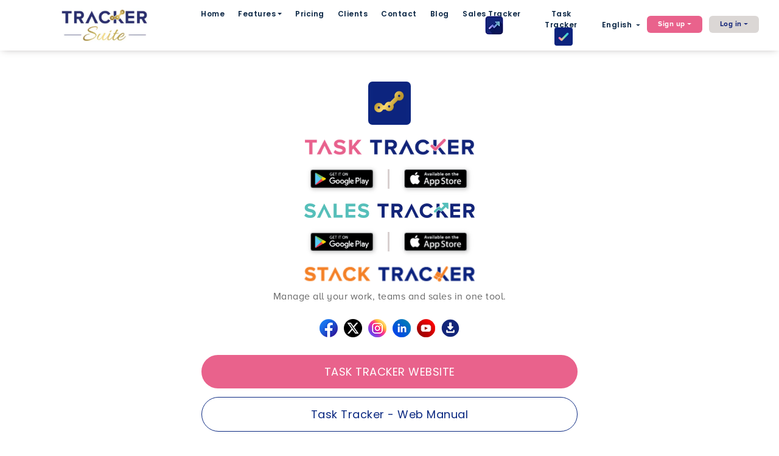

--- FILE ---
content_type: text/html; charset=UTF-8
request_url: https://tasktracker.in/connect
body_size: 91726
content:
<!doctype html>
<html lang="en">
<head>
  <meta charset="utf-8">
  <meta name="viewport" content="width=device-width, initial-scale=1, shrink-to-fit=no">
  <meta name="keywords"
    content="team organizer, manage your tasks, online task manager, team management software, team management tools, team organizer, team task management app, Task tracker, task management tools, free task management tools, attendance sheet, employee efficiency, tracking task, Time Sheet">
  <meta name="description"
    content="Simplify task management & improve communication with our intuitive task tracker. Connect with your team, assign tasks,& stay on top of priorities effortlessly.">
	<meta name="google-site-verification" content="NgJg58DM6dqJI7GAv8WsVrfugXIQXIAf3ZHg7GC5NGA" />
  <meta name="title" content="Connect with us to organize your teams with Task and Sales Tracker"/>
  <meta name="author" content="">
  <title>Connect with us to organize your teams with Task and Sales Tracker</title>
  
  <meta property="og:type" content="website">
<meta property="og:title" content="Connect with us to organize your teams with Task and Sales Tracker">
<meta property="og:url" content="https://tasktracker.in/connect">
<meta property="og:image" content="https://tasktracker.in/webassets/images/logoimages/connect_og2.jpg">
<meta property="og:description" content="Simplify task management & improve communication with our intuitive task tracker. Connect with your team, assign tasks,& stay on top of priorities effortlessly.">

  
  <meta name="robots" content="index, follow">

  <link rel="canonical" href="https://tasktracker.in/connect">
  <link rel="icon" href="https://tasktracker.in/webassets/linktree/images/ttsicon.jpg" type="image/png" />
  <link rel="alternate" href="https://tasktracker.in/connect" hreflang="en" />
<link href="https://cdn.jsdelivr.net/npm/bootstrap@5.0.2/dist/css/bootstrap.min.css" rel="stylesheet"
    integrity="sha384-EVSTQN3/azprG1Anm3QDgpJLIm9Nao0Yz1ztcQTwFspd3yD65VohhpuuCOmLASjC" crossorigin="anonymous">
	<script src="https://www.google.com/recaptcha/api.js" async defer></script>
	

 
<!-- Google tag (gtag.js) -->
<script async src="https://www.googletagmanager.com/gtag/js?id=AW-11335484740">
</script>

<script type="application/ld+json">
{
  "@context": "https://schema.org",
  "@type": "Organization",
  "name": "Task Tracker",
  "url": "https://tasktracker.in/",
  "logo": "https://tasktracker.in/webassets/images/logoimages/tasktrackerlogo.webp",
  "contactPoint": {
    "@type": "ContactPoint",
    "telephone": "+91-9319185740",
    "contactType": "sales",
    "areaServed": "IN",
    "availableLanguage": "en"
  },
  "sameAs": [
    "https://www.facebook.com/tasktrackeronline",
    "https://twitter.com/Tasktracker_in",
    "https://www.instagram.com/tasktrackersuite.io/",
    "https://www.youtube.com/channel/UC4p2BvuJZ7OPHAIPrUs-YgA",
    "https://www.linkedin.com/company/tasktracker-in/",
    "https://tasktracker.in/"
  ]
}
</script>

  
  <script type="application/ld+json">
{
  "@context": "https://schema.org/",
  "@type": "WebSite",
  "name": "Task Tracker",
  "url": "https://tasktracker.in/",
  "potentialAction": {
    "@type": "SearchAction",
    "target": "https://tasktracker.in/search?q={search_term_string}",
    "query-input": "required name=search_term_string"
  }
}
</script>



<!-- Google Tag Manager -->
<script>(function(w,d,s,l,i){w[l]=w[l]||[];w[l].push({'gtm.start':
new Date().getTime(),event:'gtm.js'});var f=d.getElementsByTagName(s)[0],
j=d.createElement(s),dl=l!='dataLayer'?'&l='+l:'';j.async=true;j.src=
'https://www.googletagmanager.com/gtm.js?id='+i+dl;f.parentNode.insertBefore(j,f);
})(window,document,'script','dataLayer','GTM-MVSHP6C');</script>
  
<!-- Google tag (gtag.js) -->







  
  <noscript><img height="1" width="1" style="display:none"
      src="https://www.facebook.com/tr?id=805545193766297&ev=PageView&noscript=1" /></noscript>
  

<noscript><img height="1" width="1" style="display:none"
src="https://www.facebook.com/tr?id=926265082201906&ev=PageView&noscript=1"
/></noscript>
<!-- End Meta Pixel Code -->

  
  
  <!-- Bootstrap core CSS -->
  <link  href="https://tasktracker.in/webassets/css/bootstrap.min.css" rel="stylesheet">
  <link rel="stylesheet" href="https://cdnjs.cloudflare.com/ajax/libs/font-awesome/4.7.0/css/font-awesome.min.css">
  <link href="https://fonts.googleapis.com/css?family=Montserrat:400,400i,500,500i,600,800" rel="stylesheet">
  <!-- Custom styles for this template -->
  <link href="https://tasktracker.in/webassets/css/style.css" rel="stylesheet">

 <link
      rel="stylesheet"
      href="https://cdn.jsdelivr.net/npm/bootstrap@4.3.1/dist/css/bootstrap.min.css"
      integrity="sha384-ggOyR0iXCbMQv3Xipma34MD+dH/1fQ784/j6cY/iJTQUOhcWr7x9JvoRxT2MZw1T"
      crossorigin="anonymous"
    />
    <link rel="stylesheet" href="webassets/linktree/css/style.css" />
	<!-- Google Tag Manager -->
<script>(function(w,d,s,l,i){w[l]=w[l]||[];w[l].push({'gtm.start':
new Date().getTime(),event:'gtm.js'});var f=d.getElementsByTagName(s)[0],
j=d.createElement(s),dl=l!='dataLayer'?'&l='+l:'';j.async=true;j.src=
'https://www.googletagmanager.com/gtm.js?id='+i+dl;f.parentNode.insertBefore(j,f);
})(window,document,'script','dataLayer','GTM-MVSHP6C');</script>




</head>
<style>
  p.conthead {
    color: #182774;
    font-weight: 600;
    font-family: 'proxima-nova', sans-serif !important;
    font-size: 15px !important;
  }

  .col-12.get-demo.cont {
    margin-left: 170px;
    margin-top: 35px;
  }

  .contact {
    padding: 30px 0;
    margin: 30px 24px 55px 10px;
  }

  .getmessage {

    font-weight: 600;
    font-family: 'proxima-nova', sans-serif;
    color: #666666;
    font-size: 11px;
    margin-top: 22px;
  }

  i.fa.fa-address-card-o.icon-cls {
    margin-right: 12px;
    font-size: 20px;
    font-weight: 600;
  }

  i.fa.fa-envelope-o.icon-cls {

    margin-right: 12px;
    font-size: 20px;
    font-weight: 600;
  }

  i.fa.fa-phone {
    margin-right: 12px;
    font-size: 20px;
    font-weight: 600;
  }

  i.fa.fa-map-marker.icon-cls {
    margin-right: 12px;
    font-size: 20px;
    font-weight: 600;
  }

  .contact a {
    color: #182774;
  }

  .contact p {
    font-size: 17px;
    margin: 29px 26px -7px;
    color: #182774;
    font-family: 'proxima-nova', sans-serif !important;

  }

  .form-account input {
    font-size: 12px;
  }


  .form-account input {
    font-size: 12px;
    padding: 12px;
    background-color: white;
  }

  textarea#message {

    font-size: 11px;
    font-family: ProximaNovaaltRegular;
    font-weight: 600;
    background-color: white;
  }

  h4.addteam {
    position: absolute;
    right: 84px;
    bottom: -65px;
    font-size: 22px;
    font-family: 'ProximaNovaaltRegular';
    color: #091C39;
  }

  .signuping h3 {
    position: absolute;
    right: 81px;
    bottom: 96px;
    font-size: 22px;
    font-family: 'ProximaNovaaltRegular';
    color: #091C39;
  }

  .regestersignup a {

    color: #132579;
    font-size: 13px;
    font-weight: 600;
    margin-left: 7px;
  }

  .regestersignup i.fa.fa-arrow-right {
    margin-left: 4px;
  }

  a.sign-info {
    color: #e9628c;
    font-size: 16px;
    font-weight: 600;
  }

  .already-outer h4 {
    font-size: 16px;
    margin-top: 26px;
    color: #666666;
    font-family: 'ProximaNovaaltRegular';

  }

  .regestersignup h4 {
    font-size: 13px;
    margin-top: 42px;
    color: #666666;
    font-family: 'ProximaNovaaltRegular';
  }




  .getstart.client input {
    width: 33%;
    /* width: 26%; */
    margin-top: 23px;
  }

  .form-check-input {

    margin-top: 2px;
  }

  .form-terms {
    margin-top: 36px;
    font-size: 11px;
    font-family: 'proxima-nova', sans-serif;
  }

  .form-account {
    font-size: 11px;
    font-weight: 600;
    font-family: 'proxima-nova', sans-serif;
    color: #666666;
    margin-top: 17px;
  }

  h1.signupnew {
    font-size: 27px;
    margin-top: 22px;
    color: #091C39;
  }

  .bannerpart {
    background: url(webassets/images/loginbackground.png);
    background-position: center;
    background-repeat: no-repeat;
    background-size: 100% 100%;
    padding: 50px 70px 80px 120px;
  }

  .bottomspace {
    padding-top: 50px;
  }

  form.signupform {
    padding: 40px 25px;
    border-radius: 10px;
    margin: 30px 24px 55px 10px;
  }


  form.signupform {
    /* background: #fff; */
    padding: 30px 40px;
    /* box-shadow: 2px 2px 3px rgb(0 0 0 / 10%); */
  }




  .form-control {
    background-color: #F1F3F7;
    border: 0px;

  }

  .col-12.get-demo.cont a {
    width: 58%;
  }

  @media (max-width: 330px) {
    .carousel-caption {
      width: 267px !important;
    }

    .carousel-control-prev-icon {
      right: 100% !important;
    }
  }

  @media (max-width: 767px) {

    p.cont {
      position: absolute;
      top: 50px !important;
      width: 300px !important;
      left: 2% !important;
    }

    div#carouselExampleCaptions {
      width: 100% !important;
    }


    .carousel-item {
      margin-bottom: 220px !important;
    }

    .carousel-caption {
      display: block !important;
      padding-top: 17px !important;
      padding-bottom: 7px !important;
      bottom: -58px !important;
      width: 310px;
      left: -2%;
    }

    h1.feheading {
      font-size: 35px;
      padding-bottom: 50px;
      line-height: 0.8;
      text-align: center;
    }



    .carousel-control-prev-icon {
      right: 140% !important;
    }

    .carousel-control-next-icon {
      left: 70% !important;
    }

    .carousel-control-next-icon,
    .carousel-control-prev-icon {
      bottom: 40% !important;
    }

    .carousel-caption h5 {
      font-size: 13px !important;
    }

    .w-100 {
      width: 100% !important;
      margin-left: 0px !important;
      height: auto !important;
    }

    .number {
      text-align: left !important;
      padding: 10px 10px 10px 40px !important;
    }

    .feature-txt {
      /* margin-left: 70px; */
      margin-top: -55px;
      width: 100%;
      text-align: center;
    }

    .getstart.client input {
      margin-left: 4px;
    }

    .get-demo a {
      font-size: 11px;
    }

    .bannerpart {
      background: #fff;
      padding: 15px;
      box-shadow: none !important;

    }

    form.signupform {
      padding: 0px;
      box-shadow: none;
      margin: 0px;

    }


    .col-12.get-demo.cont {
      margin-left: 90px;
      width: 80%;
      margin-top: 25px;
    }


    h1.signupnew {
      text-align: center;
    }

    .form-account input {
      background-color: #F1F3F7;
    }

    textarea#message {
      background-color: #F1F3F7;
    }

    .ctext {
      margin-top: 0px !important;
    }

    .contact {
      text-align: center;
      margin: 20px 24px 55px 10px;
    }

  }

  @media only screen and (min-width: 360px) and (max-width: 376px) {
    p.cont {
      width: 270px !important;
    }

    .carousel-caption {
      width: 280px !important;
      bottom: -64px !important;
    }
  }

  @media only screen and (min-width: 401px) and (max-width: 420px) {
    p.cont {
      width: 320px !important;
    }

    .carousel-caption {
      bottom: -50px !important;
    }
  }

  @media only screen and (min-width: 800px) and (max-width: 850px) {

    .carousel-control-next-icon,
    .carousel-control-prev-icon {
      bottom: 36% !important;
    }

  }

  @media only screen and (min-width: 768px) and (max-width: 1022px) {

    h1.feheading {
      text-align: center;
      font-size: 35px;
      padding-bottom: 50px;
      line-height: 0.8;
      /* font-family: 'proxima-nova', sans-serif;*/
      font-family: "ProximaNovaaltBold";
    }


  }

  @media only screen and (min-width: 1023px) and (max-width: 1250px) {

    .bannerpart {
      padding: 30px 60px 80px 60px !important;
    }

  }

  @media only screen and (min-width: 1360px) and (max-width: 1450px) {}


  @media only screen and (min-width: 1100px) and (max-width: 1200px) {}

  @media only screen and (min-width: 1850px) and (max-width: 1950px) {}

  @media only screen and (min-width: 1600px) and (max-width: 1650px) {}

  h1.feheading {
    text-align: center;
    font-size: 35px;
    padding-bottom: 50px;
    line-height: 0.8;
    /*font-family: 'proxima-nova', sans-serif;*/
    font-family: "ProximaNovaaltBold";
    margin-bottom: 0;
  }


  svg.bi.bi-chevron-left {
    color: #25d266;
    width: 50px;
    height: 25px;
  }

  svg.bi.bi-chevron-right {
    color: #25d266;
    width: 50px;
    height: 25px;
  }

  #mdiv:hover {
    color: #e9628c;
    cursor: pointer;
  }

  .active {
    color: #e9628c;
  }

  /* div#mdiv0 {
    height: 30px;
} */


  span.new {
    color: white;
    background: #0c237e;
    font-size: 10px;
    padding: 3px 5px;
    border-radius: 5px;
  }

  span.update {
    color: white;
    background: #25d266;
    font-size: 10px;
    padding: 3px 5px;
    border-radius: 5px;
  }

  #headermain .active a.nav-link {
    color: #e9628c !important;
	
  }
</style>

<body>
<!-- Google Tag Manager (noscript) -->
<noscript><iframe src="https://www.googletagmanager.com/ns.html?id=GTM-MVSHP6C"
height="0" width="0" style="display:none;visibility:hidden"></iframe></noscript>
<!-- End Google Tag Manager (noscript) -->
<!-- Google Tag Manager (noscript) -
<noscript><iframe src="https://www.googletagmanager.com/ns.html?id=GTM-WF4DL6TT"
height="0" width="0" style="display:none;visibility:hidden"></iframe></noscript>
<!-- End Google Tag Manager (noscript) -->

  <header id="headermain">
    <div class="container-fluid">

      <link rel="stylesheet" href="https://cdnjs.cloudflare.com/ajax/libs/font-awesome/5.15.4/css/all.min.css">
<meta name="google-translate-customization" content="a648e4b2b9009c0f-ca96432aba1106ac0gb7380bc44e8f6cea-10">
  </meta>
  
  <script src="https://code.jquery.com/jquery-3.7.0.slim.min.js" integrity="sha256-tG5mcZUtJsZvyKAxYLVXrmjKBVLd6VpVccqz/r4ypFE=" crossorigin="anonymous"></script>
  <script src="https://cdnjs.cloudflare.com/ajax/libs/jquery-cookie/1.4.1/jquery.cookie.min.js" integrity="sha512-3j3VU6WC5rPQB4Ld1jnLV7Kd5xr+cq9avvhwqzbH/taCRNURoeEpoPBK9pDyeukwSxwRPJ8fDgvYXd6SkaZ2TA==" crossorigin="anonymous" referrerpolicy="no-referrer"></script>
<style>

         /* start Popup container add by rohit 10/11/2022 */
         .popup {
         position: relative;
         display: inline-block;
         cursor: pointer;
         -webkit-user-select: none;
         -moz-user-select: none;
         -ms-user-select: none;
         user-select: none;
       }
       
       /* The actual popup */
       .popup .popuptext {
         visibility: hidden;
         width: 320px;
         height: 250px;
         background-color: #dbd7d5;
         color: #fff;
         text-align: center;
         border-radius: 6px;
        
         padding: 8px 7px 0px 5px;
         position: absolute;
         z-index: 1;
         top: 1300%;
         left: 150%;
         color: #000000;
         margin-left: -20px;
         font-size: 10px;
         z-index: 999;
       } 
       
       /* Popup arrow */
       .popup .popuptext::after {
         content: "";
         position: absolute;
         top: 120%;
         left: 50%;
         margin-left: -5px;
         border-width: 5px;
         border-style: solid;
         border-color: #555 transparent transparent transparent;
       }
       
       /* Toggle this class - hide and show the popup */
       .popup .show {
         visibility: visible;
         -webkit-animation: fadeIn 1s;
         animation: fadeIn 1s;
       }
       #headermain .active a {
        margin-bottom: 0 !important;
        font-size:12px;
       }
       /* Add animation (fade in the popup) */
       @-webkit-keyframes fadeIn {
         from {opacity: 0;} 
         to {opacity: 1;}
       }
       
       @keyframes fadeIn {
         from {opacity: 0;}
         to {opacity:1 ;}
       }
</style>
  <style>
   
   @import url('https://fonts.googleapis.com/css2?family=Poppins:wght@100;200;300;400;500;600;700;800;900&display=swap');
*{
  margin: 0;
  padding: 0;
  box-sizing: border-box;
  font-family: "Poppins", sans-serif;
}
/*.popup-screen br {
  display:block !important;
}*/
.popup-screen h6 {
  margin-bottom:25px;
}

body{
  min-height: 100vh;
  top:0px !important;
}

.popup-screen{
  z-index: 999999;
  position: fixed;
  background: rgba(255, 255, 255, 0.1);
  backdrop-filter: blur(10px);
   -webkit-backdrop-filter: blur(10px);
  width: 107%;
  height: 100vh;
  display: flex;
  justify-content: center;
  align-items: center;
  visibility: hidden;
  transition: 0.5s ease;
  transition-property: visibility;
  margin-left:-17px;
}

.popup-screen.active{
  visibility: visible;
}

.popup-box{
  position: relative;
  background: rgba(255, 255, 255, 0.8);
  backdrop-filter: blur(10px);
  -webkit-backdrop-filter: blur(10px);
  max-width: 350px;
  display: flex;
  justify-content: center;
  align-items: center;
  flex-direction: column;
  margin: 20px;
  padding: 50px 40px;
  border-radius: 10px;
  box-shadow: 0 5px 25px rgb(0 0 0 / 20%);
  transform: scale(0);
  transition: 0.5s ease;
  transition-property: transform;
}

.popup-screen.active .popup-box{
  transform: scale(1);
}

.popup-box h2{
  font-size: 2.1em;
  font-weight: 800;
  margin-bottom: 20px;
}

.popup-box p{
  font-size: 1em;
  margin-bottom: 30px;
}

.popup-box .btn{
  color: #fff;
  background: red;
  font-size: 1.1em;
  font-weight: 500;
  text-decoration: none;
  text-transform: uppercase;
  padding: 7px 27px;
  border-radius: 3px;
}

.close-btn{
  position: absolute;
  font-size: 1em;
  top: 0;
  right: 0;
  margin: 15px;
  cursor: pointer;
  opacity: 0.5;
  transition: 0.3s ease;
  transition-property: opacity;
}

.close-btn:hover{
  opacity: 1;
}

section{
  padding: 50px 100px;
}

.home{
  position: relative;
  width: 100%;
  min-height: 100vh;
  display: flex;
  justify-content: space-between;
  align-items: center;
}

.image{
  position: relative;
  width: 45%;
  min-height: 450px;
}

.image img{
  position: absolute;
  width: 100%;
  height: 100%;
  object-fit: cover;
  border-radius: 10px;
}

.info{
  position: relative;
  width: 52%;
}

.info h2{
  font-size: 2em;
  font-weight: 800;
}

.info p{
  font-size: 1em;
  text-align: justify;
  margin-top: 10px;
}

@media (max-width: 990px){
  section{
    padding: 50px 30px;
  }

  .home{
    display: block;
  }

  .image{
    width: 100%;
  }

  .info{
    width: 100%;
    margin-top: 15px;
  }
}
 @media (min-width:360px) and (max-width:380px) {
	 .popup-box {
    position: relative;
    background: #fff;
    backdrop-filter: blur(110px);
    -webkit-backdrop-filter: blur(110px);
    max-width: 350px;
    display: flex;
    justify-content: center;
    align-items: center;
    flex-direction: column;
    margin: 20px;
    padding: 50px 40px;
    border-radius: 10px;
    box-shadow: 0 5px 25px rgb(0 0 0 / 20%);
    transform: scale(0);
    transition: 0.5s ease;
    transition-property: transform;
	margin-left: -5px;
    /*margin-left: -247px; */
    opacity: 100%;
	margin-top:-100px;
}
  
   }
     @media (min-width:400px) and (max-width:427px) {
  .popup-box {
    position: relative;
    background: #fff;
    backdrop-filter: blur(110px);
    -webkit-backdrop-filter: blur(110px);
    max-width: 350px;
    display: flex;
    justify-content: center;
    align-items: center;
    flex-direction: column;
    margin: 20px;
    padding: 50px 40px;
    border-radius: 10px;
    box-shadow: 0 5px 25px rgb(0 0 0 / 20%);
    transform: scale(0);
    transition: 0.5s ease;
    transition-property: transform;
    /*margin-left: -207px;*/
	margin-left:-10px;
	margin-top:-285px;
    opacity: 100%;
}
   }
   @media (min-width:427px) and (max-width:480px) {
  .popup-box {
    position: relative;
    background: #fff;
    backdrop-filter: blur(110px);
    -webkit-backdrop-filter: blur(110px);
    max-width: 350px;
    display: flex;
    justify-content: center;
    align-items: center;
    flex-direction: column;
    margin: 20px;
    padding: 50px 40px;
    border-radius: 10px;
    box-shadow: 0 5px 25px rgb(0 0 0 / 20%);
    transform: scale(0);
    transition: 0.5s ease;
    transition-property: transform;
    /*margin-left: -247px;*/
	margin-left:-10px;
	margin-top:-100px;	
    opacity: 100%;
}
   }
   @media (min-width:390px) and (max-width:400px) {
   
   .popup-box {
    position: relative;
    background: #fff;
    backdrop-filter: blur(110px);
    -webkit-backdrop-filter: blur(110px);
    max-width: 350px;
    display: flex;
    justify-content: center;
    align-items: center;
    flex-direction: column;
    margin: 20px;
    padding: 50px 40px;
    border-radius: 10px;
    box-shadow: 0 5px 25px rgb(0 0 0 / 20%);
    transform: scale(0);
    transition: 0.5s ease;
    transition-property: transform;
    margin-left: 20px;
	margin-top:-100px;
    opacity: 100%;
}
.popup-screen {
  min-width:390px;
  max-width:400px;
  width:100%;
  height:100vh;
}
   }
   @media (min-width:1024px) and (max-width: 1366px) {
	 .popup-box {
    position: relative;
    background: #fff;
    backdrop-filter: blur(110px);
    -webkit-backdrop-filter: blur(110px);
    max-width: 350px;
    display: flex;
    justify-content: center;
    align-items: center;
    flex-direction: column;
    margin: 20px;
    padding: 50px 40px;
    border-radius: 10px;
    box-shadow: 0 5px 25px rgb(0 0 0 / 20%);
    transform: scale(0);
    transition: 0.5s ease;
    transition-property: transform;
    margin-left: 0px;
    opacity: 100%;
}
  
   }

  

   @media (min-width:768px) and (max-width:1024px) {
  .popup-box {
    position: relative;
    background: #fff;
    backdrop-filter: blur(110px);
    -webkit-backdrop-filter: blur(110px);
    max-width: 350px;
    display: flex;
    justify-content: center;
    align-items: center;
    flex-direction: column;
    margin: 20px;
    padding: 50px 40px;
    border-radius: 10px;
    box-shadow: 0 5px 25px rgb(0 0 0 / 20%);
    transform: scale(0);
    transition: 0.5s ease;
    transition-property: transform;
    margin-left: 0px;
    opacity: 100%;
}
   }
   @media (min-width:768px) and (max-width:1024px) {
	   .popup-box {
		   margin-top:-100px;
	   }
   }
    @media (min-width:1000px) and (max-width:1024px) {
	   .popup-box {
		   margin-top:-25px;
	   }
   }
   



   @media (min-width:1444px) and (max-width:1600px) {
	   .popup-box {
    position: relative;
    background: #fff;
    backdrop-filter: blur(110px);
    -webkit-backdrop-filter: blur(110px);
    max-width: 350px;
    display: flex;
    justify-content: center;
    align-items: center;
    flex-direction: column;
    margin: 20px;
    padding: 50px 40px;
    border-radius: 10px;
    box-shadow: 0 5px 25px rgb(0 0 0 / 20%);
    transform: scale(0);
    transition: 0.5s ease;
    transition-property: transform;
    margin-left: 0px;
    opacity: 100%;
}
}
  @media (min-width:1600px) and (max-width:1940px) {
	   .popup-box {
    position: relative;
    background: #fff;
    backdrop-filter: blur(110px);
    -webkit-backdrop-filter: blur(110px);
    max-width: 350px;
    display: flex;
    justify-content: center;
    align-items: center;
    flex-direction: column;
    margin: 20px;
    padding: 50px 40px;
    border-radius: 10px;
    box-shadow: 0 5px 25px rgb(0 0 0 / 20%);
    transform: scale(0);
    transition: 0.5s ease;
    transition-property: transform;
    margin-left: 0px;
    opacity: 100%;
}
}
.popup-box .btn {
    color: #fff;
    background:#e9628c;
    font-size: 1.1em;
    font-weight: 500;
    text-decoration: none;
    text-transform: uppercase;
    padding: 7px;
    border-radius: 7px;
}

.popup-screen.active, .popup-screen.active h6,.popup-screen.active .close-btn {
  color:#343a40;
}

 @media (min-width:1250px) and (max-width: 1370px) {
    .popup-box { 
      margin-top:-40px;
    }
}

 @media (min-width:1540px)
 {
   .popup-box { 
      margin-top:-40px;
    }

 }
  @media (min-height:1365px)
 {
   .popup-box { 
      margin-top:-400px;
    }

 }
 @media (min-width: 992px) {header#headermain .navbar-expand-lg .navbar-nav .dropdown-menu {
	left:-50px;
}
}
.main-body, .body-style
{
	
	top:0px !important;
	
}
.skiptranslate, #google_translate_element, .VIpgJd-ZVi9od-aZ2wEe-wOHMyf VIpgJd-ZVi9od-aZ2wEe-wOHMyf-ti6hGc, .VIpgJd-ZVi9od-aZ2wEe, .VIpgJd-ZVi9od-aZ2wEe-OiiCO-ti6hGc, .VIpgJd-yAWNEb-hvhgNd{
	display:none !important;
	visibility:hidden;
}
.skiptranslate iframe{
	display:none !important;
	visibility:hidden;
	
}
 #headermain .active a.nav-link {
    color: #e9628c !important;
	
  }
  img.aerrowtracker {
    margin: -6px 8px;
    border-radius: 7px;
}
.dropdown-menu .brandnew-logo{
  width:138px;
}

nav .dropdown-item:hover {
    background: none !important;
}

.dropdownst{
  padding: 0 10px !important;
  width:138px;
}

.rightermost{
  right:-14px !important;
  left:auto !important;
}

nav .dropdown-menu {

  border:none;
}

@media (min-width:1000px){
  .dropdown-menu .brandnew-logo {
    width: 138px;
}
  
}

@media (max-width:990px){
 .rightUL .dropdownst{ max-width: 150px;
    left: 0 !important;
    position: relative !important;
    margin: 0 auto !important;
  }
  nav.navbar{
  padding-bottom: 15px;
}

.navbar-expand-lg #navbarSupportedContent .navbar-nav.rightUL .dropdown-menu {
  margin: 10px auto 0  !important;
}
}

nav .lang .dropdown-item:hover {
    background: #0c237e !important;
}

@media (min-width:768px) and (max-width:990px){
  .rightUL .dropdownst{  margin-left: -11px !important;

 }
 .rightUL .dropdownst{
    margin-left:37% !important;
  }
}

@media (min-width:1100px){
.dropdown:hover .dropdown-menu {
    display: block;
    margin-top: 0; /* remove the gap so it doesn't close */
}
}

nav .dropdown-toggle::after {
  position: relative;
    top: 1px;
}
@media (min-width:1100px){

  header#headermain .navbar-expand-lg .navbar-nav .dropdown-menu {
      left: -36px;
  }
  }



 </style>
<script type="text/javascript">
$("body").css("top","0");
</script>

	<nav class="navbar navbar-expand-lg navbar-light" >
      <div class="col-12 col-md-12 col-lg-3 col-xl-3 brandlogowrapper">
<a class="navbar-brand" href="https://tasktracker.in/">

<style>
 
  
    .brandnew-logo {
    height: auto;
    width: 182px !important;
    background-size: 100% auto;
    background-position: left center;
    display: inline-block;
    text-indent: -99999px;
    color: inherit;
    margin: -5px -12px;
}
 
</style>

<img src="https://tasktracker.in/webassets/images/logoimages/ttsuite.webp" alt="trackersuitelogo" class="brandnew-logo ">
</a>


<button class="navbar-toggler" type="button" data-toggle="collapse" data-target="#navbarSupportedContent" aria-controls="navbarSupportedContent" aria-expanded="false" aria-label="Toggle navigation">
  <span class="navbar-toggler-icon"></span>
</button>
</div>
      
	  	  
    
      <div class="col-12 col-md-12 col-lg-9 col-xl-9">
    <div class="collapse navbar-collapse " id="navbarSupportedContent">
        <ul class="navbar-nav m-auto">
           <ul class="navbar-nav m-auto navbarsecond">
          <li class="nav-item ">
            <a class="nav-link" href="https://tasktracker.in/">Home</a> 
          </li>
		  		  <li class="nav-item  dropdown">
            <a class="nav-link  dropdown-toggle" href="javascript:void(0)" id="navbarDropdownF" role="button" data-toggle="dropdown" aria-haspopup="true" aria-expanded="false">Features</a>
            <div class="dropdown-menu notranslate dropdownst" aria-labelledby="navbarDropdownF">
               <a class="nav-link dropdown-item pb-1" href="https://tasktracker.in/features"><img src="https://tasktracker.in/webassets/images/logoimages/tasktrackerlogo.webp" alt="Task Tracker Logo" class="brandnew-logo "></a>
               <a class="nav-link dropdown-item pt-0" href="https://www.sales-tracker.in/features"><img src="https://www.sales-tracker.in/assets/images/logo.png" alt="Sales Tracker Logo" class="brandnew-logo"></a>
               </div>
          </li>
		  
		  		   <li class="nav-item ">
            <a class="nav-link" href="https://tasktracker.in/pricing"> Pricing</a>
          </li>
		
          <li class="nav-item ">
            <a class="nav-link" href="https://tasktracker.in/client">Clients</a>
          </li>
          <li class="nav-item ">
            <a class="nav-link" href="https://tasktracker.in/contact-us">Contact</a>
          </li>
		  <li class="nav-item ">
            <a class="nav-link" href="https://tasktracker.in/blog">Blog</a>
          </li>
          <li class="nav-item">
            <a class="nav-link"  href="https://www.sales-tracker.in">Sales Tracker <img src="https://tasktracker.in/webassets/images/arrowtasktracker.webp" class="aerrowtracker" alt="TaskTracker Logo"></a>
            </li> 
			
			          <li class="nav-item tasktrackertopLink">
            <a class="nav-link"  href="https://tasktracker.in" style= "color:#0e2947 !important;">Task Tracker<img src="https://tasktracker.in/webassets/linktree/images/tt_icon.png" class="aerrowtracker" style= "color:#0e2947 !important; width:30px; border-radius:0;" alt=""></a>
          </li> 
			
		  
        </ul>
         
        </ul>
        
       <div class=""> <div>
            <ul class="navbar-nav ml-auto rightUL">
              <li class="nav-item dropdown lang">
                <a class="nav-link  dropdown-toggle " href="javascript:void(0)" id="navbarDropdown" role="button" data-toggle="dropdown" aria-haspopup="true" aria-expanded="false">
                English                </a>
                <div class="dropdown-menu notranslate" aria-labelledby="navbarDropdown">
                <a class="dropdown-item" href="javascript:void(0)" onclick="switchlanguage('english')">English</a>
                <a class="dropdown-item" href="javascript:void(0)" onclick="switchlanguage('arabic')">العربية</a>
				  <a class="dropdown-item" href="javascript:void(0)" onclick="switchlanguage('Hindi')">हिन्दी</a>
                  <a class="dropdown-item" href="javascript:void(0)" onclick="switchlanguage('Gujarati')">ગુજરાતી</a>
                  <a class="dropdown-item" href="javascript:void(0)" onclick="switchlanguage('Marathi')">मराठी</a>
                  <a class="dropdown-item" href="javascript:void(0)" onclick="switchlanguage('Tamil')">தமிழ்</a>
                  <a class="dropdown-item" href="javascript:void(0)" onclick="switchlanguage('Kannad')">ಕನ್ನಡ</a>
                  <a class="dropdown-item" href="javascript:void(0)" onclick="switchlanguage('Telugu')">తెలుగు</a>
                  <a class="dropdown-item" href="javascript:void(0)" onclick="switchlanguage('Malyalam')">മലയാളം</a>
				   
				  <!--
				  <a class="dropdown-item" href="javascript:void(0)" onclick="switchlanguage('arabic')">العربية</a>-->
                </div>
              </li> 
				<li class="nav-item dropdown">
            <a class="btn sign_btn dropdown-toggle" href="javascript:void(0)" id="navbarDropdownS" role="button" data-toggle="dropdown" aria-haspopup="true" aria-expanded="false">Sign up</a>
            <div class="dropdown-menu notranslate dropdownst" aria-labelledby="navbarDropdownS">
               <a class="nav-link dropdown-item pb-1" href="https://tasktracker.in/app/employer/registration"><img src="https://tasktracker.in/webassets/images/logoimages/tasktrackerlogo.webp" alt="Task Tracker Logo" class="brandnew-logo"></a>
               <a class="nav-link dropdown-item pt-0" href="https://www.sales-tracker.in/signup"><img src="https://www.sales-tracker.in/assets/images/logo.png" class="brandnew-logo" alt="Sales Tracker Logo"></a>
               </div>
              </li>
             <li class="nav-item dropdown"><a href="javascript:void(0)" id="navbarDropdownL" role="button" data-toggle="dropdown" aria-haspopup="true" aria-expanded="false" class="btn login-btn  dropdown-toggle">Log in</a>
             <div class="dropdown-menu dropdownst rightermost" aria-labelledby="navbarDropdownL">
               <a class="nav-link dropdown-item pb-0"  href="https://tasktracker.in/app/login"><img src="https://tasktracker.in/webassets/images/logoimages/tasktrackerlogo.webp" alt="Task Tracker Logo" class="brandnew-logo "></a>
               <a class="nav-link dropdown-item pt-0" href="https://www.sales-tracker.in/login"><img src="https://www.sales-tracker.in/assets/images/logo.png" alt="Sales Tracker Logo" class="brandnew-logo "></a>
               </div>
            </li>
		
		
					 
            </ul>
           </div> 
           </div>
       </div>
	   </div>

      </nav>
	  <!--  POP UP HTML CODE START HERE   -->

	
 <div class="popup-screen">
      <div class="popup-box">
        <i class="fas fa-times close-btn"></i>
        <h6>Task Tracker SUITE is now LIVE </h6>
         
        <p>A new version of Task Tracker loaded with the latest features
<br><br>
Plus a best-in-class sales management tool Sales Tracker
<br><br>
Get your hands on 2 premium tools at the cost of one
</p>
<div>
<a class="btn sign-btns" style="background:#e9628c;color:#fff;" href="javascript:void(0)">Sign up now</a>&nbsp;<a style="background:#e9628c;color:#fff;"  class="btn scheduled-btns"  href="javascript:void(0)">Schedule a demo</a>
</div>
<div class="text-center lgn-btns" style="font-size:13px;">Already have an account ? <a href="https://tasktracker.in/app/login">Log in</a></div>



 <!--<span class="popuptext" id="myPopup">Coming Soon!</span>-->
      </div>
    </div>	
	
	
	
	
<!--  POP UP HTML CODE END HERE   -->
	  
	  
	  	<!-- POP UP JS CODE START HERE -->
  
   <!-- POP UP JS CODE END HERE -->
        <script type="text/javascript">
        </script>
	      </div>

  </header><!DOCTYPE html>

<style>
     body{
      margin-bottom:0;
    }
    #footercontent {
    margin-top:60px
    }
    .images_bottom p, .images_bottom a, .images_bottom a:link, .images_bottom a:visited, .images_bottom a:hover{
      font-size:14px;
      line-height:16px;
      color:#666;
      font-family: 'ProximaNovaaltRegular';

    }
    .images_bottom p{
      margin-top:10px;
    }


    @media (min-width: 768px){
.buttoncontainer {
  bottom: 20px;
}
}

#alertCookiePolicy .row{
  align-items: end;
}


    @media (min-width:992px){
    .ssSection{
    flex: 0 0 59%;
    max-width: 55%;
    }
    }
	div.media ul.social-media {
margin:0;
}
.ol {
      top:54%;
    }
    .newsdivider{
  border-top:1px solid #0a2881;
  margin-top:50px;
  height:40px;
  text-align:center;
 }   

 .newsdivider h1{
  background-color:#0a2881;
  color:#fff;
  font-size:16px;
  font-family: ProximaNovaBold;
  display:inline-block;
  position: relative;
  top:-22px;
  padding:7px 20px;
  border-radius:40px;
  border:5px #fff solid;

 }
 
 .content .content-links.darkLink{
    background-color: #0a2881;
    border-color: #0a2881;
}
.content .content-links.darkLink a{
  color:#fff;
}
.content .content-links.darkLink:hover {
  border: 1px solid #0a2881;
  background-color:#fff;
}

.content .content-links.darkLink:hover a{
  color:#0a2881;
}
@media (max-width: 990px) {
    .carousel-inner .carousel-item > div {
        display: none;
    }
    .carousel-inner .carousel-item > div:first-child {
        display: block;
    }
}

.carousel-inner .carousel-item.active,
.carousel-inner .carousel-item-next,
.carousel-inner .carousel-item-prev {
    display: flex;
}

/* display 3 */
@media (min-width:1000px) {
    
    .carousel-inner .carousel-item-right.active,
    .carousel-inner .carousel-item-next {
      transform: translateX(25%);
    }
    
    .carousel-inner .carousel-item-left.active, 
    .carousel-inner .carousel-item-prev {
      transform: translateX(-25%);
    }
  }
.carousel-control-next, .carousel-control-prev {
  top: -70px !important;
}



.carousel-inner .carousel-item-right,
.carousel-inner .carousel-item-left{ 
  transform: translateX(0);
}


.card-body{
  padding:0;
  border:none;
}
span.carousel-control-prev-icon {
    display: block;
}


.carousel-item p a:hover, .carousel-item p a:active, .carousel-item p a:visited {
    color: #666;
    text-decoration:none;
}

.carousel-item p a:hover{
    color: #666;
    text-decoration:underline;

}

span.carousel-control-prev-icon {
  background-color: #fff !important;
    border: none !important;
}

img.leftclient{
    margin-left: 0;
    width:50%;
}

img.rightclient {
  margin-right:0;
  width:50%;
}

@media (max-width:600px){
.carousel-inner{
  max-height:205px;
}
}


@media (min-width:700px) and (max-width:999px){
  img.leftclient {
    margin-left: -20px;
    width: 50%;
}

img.rightclient {
    margin-right: -20px;
    width: 50%;
} 


}
section#image-section {
  padding-top:0;
  padding-bottom:0;
}


#recipeCarousel p{
  min-height:90px;  
  font-size: 14px;
  line-height: 16px;
  color: #666;
  font-family: 'ProximaNovaaltRegular';
  margin-top: -15px;

}

@media (min-width:1000px){
  .carousel-control-prev{
    margin-left:-30px
  }
  .carousel-control-next{
    margin-right:-30px
  }
  img.leftclient,img.rightclient {
    width:35%;
  }

   
  .receiperow{
    padding-top:25px;
  }
  section#image-section {
    padding-top:5px;
    padding-left:120px;
    padding-right:120px;
  }
}

@media (min-width:1000px) and (max-width:1200px){
  
  section#image-section {
    padding-top:5px;
    padding-left:50px;
    padding-right:50px;
  }

}

@media (min-width:1200px) and (max-width:1350px){
  
  section#image-section {;
    padding-left:90px;
    padding-right:90px;
  }

}



@media (max-width:900px){
img.leftclient {
    margin-left: -19px;
}

img.rightclient {
    margin-right: -19px;
}
}

@media (max-width:999px){
  #recipeCarousel p {
    min-height: auto;
}
}



@media (max-width:999px){
  section#image-section {
    padding-left:25px;
    padding-right:25px;
  }
}


@media (min-width:600px) and (max-width:999px){
  section#image-section {
    padding-left:40px;
    padding-right:40px;
  }
}

.carousel-item p a, .carousel-item p a:visited {
  font-size:14px;
  font-family: 'ProximaNovaaltRegular';
  color:#666;
}



@media (max-width:600px)
{
.carousel-control-next, .carousel-control-prev {
    top: -29px;
}
}

@media (min-width:600px) and  (max-width:999px)
{
.carousel-control-next, .carousel-control-prev {
    top: -25px;
}
} 

#footercontent {
    margin-top: 30px;
}

/* For nav Bar */
@media (min-width:990px) and (max-width:1200px){
.brandlogowrapper.col-lg-3 {
  flex: 0 0 100%;
    max-width: 100%;

}
#navbarSupportedContent{
  display:none !important;
}
#navbarSupportedContent.collapse.show{
  display:block !important;
  padding-bottom:20px;
}
.navbar-expand-lg
{
  -ms-flex-flow:column;
    flex-flow: column;
}
.navbar-expand-lg .navbar-toggler {
    float: right;
    margin-right: -20px;
    margin-top: 9px;
    display:block;
}
div#navbarSupportedContent {
    padding: 0;
    text-align: center;
}
.navbar-expand-lg .navbar-nav {
    -ms-flex-direction: column;
    flex-direction: column;
}
a.btn.sign_btn, a.btn.login-btn {
  margin-right:0;

}

a.btn.login-btn {
  margin-top:10px;
}
.navbar-toggler:focus {
  box-shadow:none;
}
.tasktrackertopLink a{
margin-top:6px;
}
}


@media (min-width:1200px){
  .navbarsecond{margin-left: -5% !important;
    position: relative;
  }
  img.aerrowtracker {
    margin: -6px 0 -6px 8px;
  }
}

.logonew{
  overflow:hidden;
}


.dropdown-item {
  text-align:center;
}

.dropdown-item:hover {
    background: #0c237e !important;
    color: #fff !important;
}

.navbar-toggler:focus {
  box-shadow:none;
}

@media (min-width: 300px) and (max-width: 767px){
.whatsapp img {
  margin-top: 80px !important;
    margin-right: -38px !important;
}

}
@media (min-width: 768px) and (max-width: 999px){
  .whatsapp {
    right: 22px !important;
   /* margin-right: 0;*/
    bottom: 91px !important;
}

}

@media (min-width:1000px){
  .whatsapp{
  /*margin-right: 0 !important;*/
    right: 25px !important;
    bottom: 100px !important;
}
}

.profile-image img{
  border-radius:7px;
}

.tasktrackertopLink img{
  border-radius: 4px !important;
}
@media (max-width:990px){
 .tasktrackertopLink{
  margin-top: 6px;
 }
}
@media (max-width:1025px){
.navbar-expand-lg #navbarSupportedContent .navbar-nav .dropdown-menu {
    position: static;
    float: none;
    margin-bottom: 7px!important;
}
nav.navbar{
  padding-bottom: 15px;
}
.navbar-expand-lg #navbarSupportedContent .navbar-nav.rightUL .dropdown-menu {
  margin: 10px auto 0  !important;
}
}
.content-links.activesales.activest {
    text-decoration: none;
    color: #fff !important;
    background-color: #5cc0bd;
    display: block;
    border: none;
}

.content-links.activesales.activestack {
    text-decoration: none;
    color: #fff !important;
    background-color: #f48128;
    display: block;
    border: none;
}
.content-links.activesales.activestack a {
    text-decoration: none;
    color: #fff !important;
   
}
.content-links.activesales.activest a {
    text-decoration: none;
    color: #fff !important;
   
}
.content .content-links.activesales.activestack:hover {
  border: 1px solid #0a2881;
  background-color:#0a2881;
}
.content .content-links.activesales.activestack:hover a{
  color:#fff;
}
.content .content-links.activesales.activestack:hover {
    border: none;
    background-color: #0a2881;
}
.content .content-links.activesales.activest:hover {
  border: 1px solid #0a2881;
  background-color:#0a2881;
}

.content .content-links.activesales.activest:hover a{
  color:#fff;
}
.content .content-links.activesales.activest:hover {
    border: none;
    background-color: #0a2881;
}


content-links.activesales.activest a,.content-links .activesales .activest a:visited{color:#fff;}
@media (max-width: 600px) {
    .carousel-inner {
        max-height: 210px;
    }
}

@media (max-width: 600px) {
    .carousel-inner {
        max-height: 250px;
    }
}
@media (min-width: 300px) and (max-width: 767px) {
   .whatsapp {
        right: 128px !important;
    }
}
@media (min-width: 1000px) and (max-width:1100px) {
    .whatsapp {
        right: 22px !important;
}
}



@media (min-width: 768px) and (max-width: 999px) {
    .whatsapp {
        right: 28px !important;

}
}
@media (min-width: 1000px) and (max-width: 1100px) {
    .whatsapp {
        right: 43px !important;
    }
}
@media (min-width: 768px) and (max-width: 1199px) {
    #footercontent {
        padding: 73px 36px 14px 36px !important;
    }
}
@media (min-width:1000px){.carousel-inner .carousel-item.active, .carousel-inner .carousel-item-next, .carousel-inner .carousel-item-prev {    align-items: baseline;
}
}



  </style>

  <!-- Google Tag Manager (noscript) -->
<noscript><iframe src="https://www.googletagmanager.com/ns.html?id=GTM-MVSHP6C"
height="0" width="0" style="display:none;visibility:hidden"></iframe></noscript>
<!-- End Google Tag Manager (noscript) -->
  
    <div class="container">
      <!-- <div class="row mt-3"> -->
      <div class="col-md-7 col-sm-9 mx-auto">
        <div class="profile-image text-center px-0  mx-5 px-md-4 px-lg-5 mx-md-5">
          <img
            src="https://tasktracker.in/webassets/linktree/images/ttsicon.jpg"
            class="img-fluid col-lg-2 col-md-3 col-sm-2 col-4 mt-4 px-0"
            alt="Task Tracker Icon"
          />
          <!-- <span class="col-lg-10"></span> -->
        </div>

        <!-- TT sec -->
        <div class="col-12 logonew">
          <div class="row">            
            <div class="col-9 col-lg-6 col-md-9 mx-auto">
              <a target="_blank" href="https://tasktracker.in/"
                ><img
                  src="https://tasktracker.in/webassets/images/logoimages/tasktrackerlogo.webp"
                  alt="Task Tracker"
                  class="img-fluid ttlogo"
              /></a>

              <!-- <div class="vl"></div> -->

              <div class="row">
                <div class="col-6">
                  <a
                    target="_blank"
                    href="https://play.google.com/store/apps/details?id=com.ScriptTechnology.TaskTracker"
                    ><img
                      src="https://tasktracker.in/webassets/images/googleplay.png"
                      alt="Download Tasktracker on Android Play Store"
                      class="img-fluid gplay"
                  /></a>
                </div>
                <div class="ol"></div>
                <div class="col-6">
                  <a
                    target="_blank"
                    href="https://apps.apple.com/us/app/task-tracker-pvt-ltd/id1595304139"
                    ><img
                      src="https://tasktracker.in/webassets/images/appstor.png"
                      alt="Download Tasktracker on Apple App Store"
                      class="img-fluid ios"
                  /></a>
                </div>
              </div>
            </div>
           
          </div>

          <!-- STsec -->

          <div class="row mt-2">
            <div class="col-9 col-lg-6 col-md-9 ssSection mx-auto">
              <a target="_blank" href="https://www.sales-tracker.in"
                ><img
                  src="https://tasktracker.in/webassets/images/logoimages/brand-logo.webp"
                  alt="Sale Tracker logo"
                  class="img-fluid sslogo mt-1 col-lg-12"
              /></a>
              </div>
              <div class="row mx-auto col-9 col-lg-6 px-0 mx-0">               

                <div class="col-6 col-md-6 text-center">
                  <a
                    target="_blank"
                    href="https://play.google.com/store/apps/details?id=com.salestrackers"
                    ><img
                      src="https://tasktracker.in/webassets/images/googleplay.png"
                      alt="Download Tasktracker on Android Play Store"
                      class="img-fluid g_play"
                  /></a>
                </div>
                
                <div class="ol" style="top:35%;"></div>
                
                 <div class="col-6 col-md-6">
                  <a
                    target="_blank"
                    href="https://apps.apple.com/us/app/sales-tracker/id6463194905"
                    ><img
                     src="https://tasktracker.in/webassets/images/appstor.png"
                      alt="Download Tasktracker on Apple App Store"
                      class="img-fluid ios"
                  /></a>
                </div>
           
              </div>
            
           
          </div>
          <div class="row mt-2">
            <div class="col-9 col-lg-6 col-md-9 ssSection mx-auto">
              <a target="_blank" href="https://www.stack-tracker.io/"
                ><img
                  src="https://tasktracker.in/webassets/images/logoimages/stacktrackerlogo.png"
                  alt="Stack Tracker logo"
                  class="img-fluid sslogo mt-1 col-lg-12"
              /></a>
              </div>
            
            
           
          </div>


        </div>

        <div class="text-center">
          <p class="txt">Manage all your work, teams and sales in one tool.</p>
        </div>

        <div class="media d-flex justify-content-center">
          <ul class="social-media list-group list-group-horizontal">
            
            <li class="social-icons">
              <a
                target="_blank"
                href="https://www.facebook.com/tasktrackeronline"
              >
                <img src="https://tasktracker.in/webassets/linktree/images/facebook.png" alt="Facebook Logo"
              /></a>
            </li>
            <li class="social-icons">
              <a target="_blank" href="https://twitter.com/Tasktracker_in">
                <img src="https://tasktracker.in/webassets/images/icons/twitter.webp"
              /></a>
            </li>
            <li class="social-icons">
              <a
                target="_blank"
                href="https://www.instagram.com/trackersuite.io/"
              >
                <img src="https://tasktracker.in/webassets/linktree/images/cam.png" alt="Instagram Logo"
              /></a>
            </li>
            <li class="social-icons">
              <a
                target="_blank"
                href="http://linkedin.com/company/trackersuite"
              >
                <img src="https://tasktracker.in/webassets/linktree/images/linkedin.png" alt="Linkedin Logo"
              /></a>
            </li>
            <li class="social-icons">
              <a
                target="_blank"
                href="https://www.youtube.com/@TrackerSuite"
              >
                <img src="https://tasktracker.in/webassets/images/icons/youtube.webp"
              /></a>
            </li>
            <li class="social-icons">
              <a
                target="_blank"
                href="https://tasktracker.in/webassets/pdf/FINALBROCHURE.pdf"
              >
                <img src="https://tasktracker.in/webassets/images/download.svg" alt="Download our App" style="width:30px;"
              /></a>
            </li>
          </ul>
        </div>

        <div class="link text-center">
          <ul class="content">
            <!-- <li class="content-links">
              <a
                target="_blank"
                href="https://taskstracker.blogspot.com/2023/05/digital-transformation-how-to-use.html"
                >Our Latest Blog Post</a
              >
            </li> -->
            <li class="content-links active activett">
              <a
                target="_blank"
                href="https://tasktracker.in/"
                >TASK TRACKER WEBSITE</a
              >
            </li>
            <li class="content-links">
              <a
                target="_blank"
                href="https://tasktracker.in/app/assets/Welcome_To_Task_Tracker_v5.pdf?utm_source=Linktree&utm_medium=Linktree&utm_campaign=Linktree"
                >Task Tracker - Web Manual</a
              >
            </li>
            <li class="content-links">
              <a
                target="_blank"
                href="https://www.youtube.com/watch?v=FjlEkohQavY"
                >Task Tracker - Demo Video</a
              >
            </li>
           
            <li class="content-links activesales activest">
              <a
                target="_blank"
                href="https://www.sales-tracker.in/"
                >SALES TRACKER WEBSITE</a
              >
            </li>
            <li class="content-links">
              <a
                target="_blank"
                href="https://www.sales-tracker.in/assets/webmanual/Welcome_To_Sales_Tracker_v3.pdf?utm_source=Linktree&utm_medium=Linktree&utm_campaign=Linktree"
                >Sales Tracker - Web Manual</a
              >
            </li>
            <li class="content-links">
              <a
                target="_blank"
                href="https://www.youtube.com/watch?v=FbwV_vZpAgM">Sales Tracker - Demo Video</a>
            </li>
             <li class="content-links activesales activestack">
              <a
                target="_blank"
                href="https://www.stack-tracker.io/"
                >STACK TRACKER WEBSITE</a
              >
            </li>
              <li class="content-links darkLink">
             <a
            target="_blank" href="https://tasktracker.in/blog/">
            Read our latest Blog
            </a>
            </li>
             <li class="content-links darkLink">
              <a
                target="_blank"
                href="https://docs.google.com/forms/d/e/1FAIpQLSfKcvYXKssu5wvr77foMMvpVuNq7xdrGSgM8m5FWwnEMTgFiQ/viewform"
                >Register for WeBi Day!</a
              >
            </li>           
          </ul>
        </div>
      </div>
      
      </div>
      <section id= "image-section">
         <div class= "newsdivider">
          <h1> News & Updates </h1>
      </div>
      <div class="row mx-auto my-auto receiperow">
      <div id="recipeCarousel" class="carousel slide w-100" data-ride="carousel">
            <div class="carousel-inner w-100" role="listbox">
			<!--
			  <div class="carousel-item active">
                    <div class="col-lg-3">
                        <div class="card card-body">
                        <a target="_blank" href="https://fastcompanyme.com/work-life/are-companies-in-dubai-ready-for-remote-work/"> 
                        <img src="webassets/images/news/uaecanemployee.jpg" alt="Are companies in Dubai ready for remote work?" />
                        </a><br/>
                        <p>
                        <a href="https://fastcompanyme.com/work-life/are-companies-in-dubai-ready-for-remote-work/" target="_blank">
                       Are companies in Dubai ready for remote work? 
						</a></p>
                        </div>
                    </div>
			  </div>
			  -->
			  
			  
			  <div class="carousel-item active">
                    <div class="col-lg-3">
                        <div class="card card-body">
                        <a target="_blank" href="https://edtimes.in/tracker-suite-accelerates-swadeshi-tech-push/"> 
                        <img
                          src="webassets/images/news/TrackerSuiteAcceleratesSwadeshi.jpg"
                          alt="Tracker Suite Accelerates Swadeshi Tech Push
" class="img-fluid imgBorder" />
                        </a><br/>
            <p>
            <a href="https://edtimes.in/tracker-suite-accelerates-swadeshi-tech-push/" target="_blank">
                        Tracker Suite Accelerates Swadeshi Tech Push - Delivers India-First Digital Tools Built for Business Owners
			</a>
			</p>
                        </div>
                    </div>
			  </div>
			    <div class="carousel-item">
                    <div class="col-lg-3">
                        <div class="card card-body">
                        <a target="_blank" href="https://fastcompanyme.com/work-life/are-companies-in-dubai-ready-for-remote-work/"> 
                        <img
                          src="webassets/images/news/dubai_remotework.jpg"
                          alt="Are companies in Dubai ready for remote work? " class="img-fluid imgBorder" />
                        </a><br/>
                        <p>
                        <a href="https://fastcompanyme.com/work-life/are-companies-in-dubai-ready-for-remote-work/" target="_blank">
                       Are companies in Dubai ready for remote work?  
						</a></p>
                        </div>
                    </div>
			  </div>
			  
				 <div class="carousel-item">
                    <div class="col-lg-3">
                        <div class="card card-body">
                        <a target="_blank" href="https://www.khaleejtimes.com/uae/uae-can-employee-ignore-boss-phone-call-whatsapp-message-email-after-work-hours"> 
                        <img
                          src="webassets/images/news/uaecanemployee.jpg"
                          alt="Khaleej Times spotlights Tracker Suite's expert take: Can employees ignore bosses' after-work calls and messages? Discover the dos and don'ts to maintain a healthy work-life balance." class="img-fluid imgBorder" />
                        </a><br/>
                        <p>
                        <a href="https://www.khaleejtimes.com/uae/uae-can-employee-ignore-boss-phone-call-whatsapp-message-email-after-work-hours" target="_blank">
                       Khaleej Times spotlights Tracker Suite's expert take: Can employees ignore bosses' after-work calls and messages?  Discover the dos and don'ts to maintain a healthy work-life balance. 
						</a></p>
                        </div>
                    </div>
			  </div>
				
				
				
				<div class="carousel-item">
                    <div class="col-lg-3">
                        <div class="card card-body">
                        <a target="_blank" href="https://uaenews247.com/2024/10/23/task-tracker-suite-partners-with-revent-at-expand-north-star-2024-gitex-expands-into-saudi-arabia-market/"> 
                        <img
                          src="webassets/images/news/reventwithrishabh.jpg"
                          alt="Tracker Suite Partners with Revent - Expands Into Saudi Arabia Market"
                          class="img-fluid imgBorder"
                        />
                        </a><br/>
                        <p>
                        <a href="https://uaenews247.com/2024/10/23/task-tracker-suite-partners-with-revent-at-expand-north-star-2024-gitex-expands-into-saudi-arabia-market/" target="_blank">
                       Tracker Suite Partners with Revent - Expands Into Saudi Arabia Market
						</a></p>
                        </div>
                    </div>
					 

                </div>
				
				
				<div class="carousel-item">
                    <div class="col-lg-3">
                        <div class="card card-body">
                        <a target="_blank" href="https://www.youtube.com/watch?v=1RFfO0KlBPk"> 
                        <img
                          src="webassets/images/news/rishabhondubaipage.jpg"
                          alt="Empowering SMEs in emerging markets: Rishabh's Tracker Suite interview on HiDubai.com"
                          class="img-fluid imgBorder"
                        />
                        </a><br/>
                        <p>
                        <a href="https://www.youtube.com/watch?v=1RFfO0KlBPk" target="_blank">
                       Empowering SMEs in emerging markets: Rishabh's Tracker Suite interview on HiDubai.com
						</a></p>
                        </div>
                    </div>
					 

                </div>
				
				
			<div class="carousel-item">
                    <div class="col-lg-3">
                        <div class="card card-body">
                        <a target="_blank" href="https://www.beststartupstory.com/rishab-chandra-cto-on-streamline-sme-ops/"> 
                        <img
                          src="webassets/images/news/risabhchandrastreaming.jpg"
                          alt=" Rishab Chandra, CTO, revolutionizes SME operations with cutting-edge technology solutions."
                          class="img-fluid imgBorder"
                        />
                        </a><br/>
                        <p>
                        <a href="https://www.beststartupstory.com/rishab-chandra-cto-on-streamline-sme-ops/" target="_blank">
                        Rishab Chandra, CTO, revolutionizes SME operations with cutting-edge technology solutions.
						</a></p>
                        </div>
                    </div>
					 

                </div>
				<div class="carousel-item">
                    <div class="col-lg-3">
                        <div class="card card-body">
                        <a target="_blank" href="https://www.arabianbusiness.com/industries/technology/tasktracker-suite-expands-gcc-presence-with-sygmia-consulting-partnership"> 
                        <img
                          src="webassets/images/news/GCCconsultant.jpeg"
                          alt="Tracker Suite & Sygmia Consulting Partnership: Expanding Reach in GCC Regions"
                          class="img-fluid imgBorder"
                        />
                        </a><br/>
                        <p>
                        <a href="https://www.arabianbusiness.com/industries/technology/tasktracker-suite-expands-gcc-presence-with-sygmia-consulting-partnership" target="_blank">
                       Tracker Suite & Sygmia Consulting Partnership: Expanding Reach in GCC Regions
						</a></p>
                        </div>
                    </div>
					 

                </div>
				
				

				
				
			<div class="carousel-item">
                    <div class="col-lg-3">
                        <div class="card card-body">
                        <a target="_blank" href="https://focus.hidubai.com/interview-with-rishab-chandra-co-founder-and-cto-of-task-tracker-suite-streamlining-business-operations/"> 
                        <img
                          src="webassets/images/news/hiempower.jpg"
                          alt="Empowering SMEs with Innovation: Rishab Chandra Featured on Hidubai, Shares His Mission to Streamline Business Operations"
                          class="img-fluid imgBorder"
                        />
                        </a><br/>
                        <p>
                        <a href="https://focus.hidubai.com/interview-with-rishab-chandra-co-founder-and-cto-of-task-tracker-suite-streamlining-business-operations/" target="_blank">
                        Empowering SMEs with Innovation: Rishab Chandra Featured on Hidubai, Shares His Mission to Streamline Business Operations
						</a></p>
                        </div>
                    </div>
					 

                </div>
				
				
			
			  <div class="carousel-item ">
                    <div class="col-lg-3">
                        <div class="card card-body">
                        <a target="_blank" href="https://www.youtube.com/watch?v=0lNqGSK__Xk&feature=youtu.be"> 
                        <img
                          src="webassets/images/news/day_break.jpg"
                          alt='Featured on Radio Talk FM 100.3: "The Future of Work and AI" with Rishab Chandra'
                          class="img-fluid imgBorder"
                        />
                        </a><br/>
                        <p>
                        <a href="https://www.youtube.com/watch?v=0lNqGSK__Xk&feature=youtu.be" target="_blank">
                        Featured on Radio Talk FM 100.3: "The Future of Work and AI" with Rishab Chandra
                        
						</a></p>
                        </div>
                    </div>
					 

                </div>
			
			<div class="carousel-item">
                    <div class="col-lg-3">
                        <div class="card card-body">
                        <a target="_blank" href="https://www.linkedin.com/posts/rishab-chandra_a-fantastic-week-has-passed-as-task-tracker-activity-7214242222924345345-crxj?utm_source=share&utm_medium=member_desktop"> 
                        <img
                          src="https://tasktracker.in/webassets/images/news/msme.png"
                          alt="Rishab Chandra Highlights the Growth of SaaS in the UAE"
                          class="img-fluid imgBorder"
                        />
                        </a><br/>
                        <p>
                        <a target="_blank" href="https://www.linkedin.com/posts/rishab-chandra_a-fantastic-week-has-passed-as-task-tracker-activity-7214242222924345345-crxj?utm_source=share&utm_medium=member_desktop">
                        Awarded as the "NewGen Icon" at MSME Tally Awards, Dubai, UAE
						</a></p>
                        </div>
                    </div>
                </div>
			
			<div class="carousel-item">
                    <div class="col-lg-3">
                        <div class="card card-body">
                        <a target="_blank" href="https://www-khaleejtimes-com.cdn.ampproject.org/c/s/www.khaleejtimes.com/business/tech/uae-saas-market-expected-to-valued-at-3052-billion-by-2029?amp=1"> 
                        <img
                          src="https://tasktracker.in/webassets/images/news/rishabchandrauaesaas.jpg"
                          alt="Rishab Chandra Highlights the Growth of SaaS in the UAE"
                          class="img-fluid imgBorder"
                        />
                        </a><br/>
                        <p>
                        <a href="https://www-khaleejtimes-com.cdn.ampproject.org/c/s/www.khaleejtimes.com/business/tech/uae-saas-market-expected-to-valued-at-3052-billion-by-2029?amp=1" target="_blank">
                        Rishab Chandra Highlights the Growth of SaaS in the UAE
                        
						</a></p>
                        </div>
                    </div>
                </div>
                <div class="carousel-item">
                    <div class="col-lg-3">
                        <div class="card card-body">
                        <a target="_blank" href="https://youtu.be/3byvE7W4Wp8"> 
                        <img
                          src="https://tasktracker.in/webassets/images/news/talksportandbussiness.jpg"
                          alt="In Conversation with Rishab Chandra: Talk FM 100.3 Exclusive"
                          class="img-fluid imgBorder"
                        />
                        </a><br/>
                        <p>
                        <a href="https://youtu.be/3byvE7W4Wp8" target="_blank">
                        In Conversation with Rishab Chandra: Talk FM 100.3 Exclusive
						</a></p>
                        </div>
                    </div>
                </div>
			
			
			
			
			
				<div class="carousel-item">
                    <div class="col-lg-3">
                        <div class="card card-body">
                        <a target="_blank" href="https://www.edgemiddleeast.com/industry/startup-edge-how-tasktracker-is-transforming-business-operations-worldwide"> 
                        <img
                          src="https://tasktracker.in/webassets/images/news/start_edge.png"
                          alt=""
                          class="img-fluid imgBorder"
                        />
                        </a><br/>
                        <p>
                        <a href="https://www.edgemiddleeast.com/industry/startup-edge-how-tasktracker-is-transforming-business-operations-worldwide" target="_blank">
						Startup edge/: How TaskTracker is transforming business operations worldwide
						</a></p>
                        </div>
                    </div>
                </div>
				<div class="carousel-item">
                    <div class="col-lg-3">
                        <div class="card card-body">
                        <a target="_blank" href="https://www.youtube.com/watch?feature=shared&v=gM53ztt1E7U"> 
                        <img
                          src="https://tasktracker.in/webassets/images/news/neha_chandra_artical_1.jpg"
                          alt=""
                          class="img-fluid imgBorder"
                        />
                        </a><br/>
                        <p>
                        <a href="https://www.youtube.com/watch?feature=shared&v=gM53ztt1E7U" target="_blank">
						Neha Chandra Embarks on Transformative Leadership Journey
						</a></p>
                        </div>
                    </div>
                </div>
				
				
				<div class="carousel-item">
                    <div class="col-lg-3">
                        <div class="card card-body">
                        <a target="_blank" href="https://issuu.com/enterprisechannelsmea/docs/ecmea_march_2024"> 
                        <img
                          src="https://tasktracker.in/webassets/images/news/enterprises_channel.png"
                          alt="TaskTracker Suite to Revolutionize Task Management at STEP Conference 2024"
                          class="img-fluid imgBorder"
                        />
                        </a><br/>
                        <p>
                        <a href="https://issuu.com/enterprisechannelsmea/docs/ecmea_march_2024" target="_blank">ECMEA March 2024</a></p>
                        </div>
                    </div>
                </div>
				
				<!--------------------------------////////////---------------------->
				<div class="carousel-item">
                    <div class="col-lg-3">
                        <div class="card card-body">
                        <a target="_blank" href="https://uaenews247.com/2024/02/21/tasktracker-suite-to-revolutionize-task-management-at-step-conference-2024/?fbclid=PAAaa-aU9hI4QxtjwJbYKnEXRJy4ra5OhJP-e0uaBvM5nMPTRPgFUhwK-E6fU_aem_AZ2pJ7QIGlwE8JuK8LbHfq5LBa_-1zTNx1ZvaI3Svy1xZ8vPpclpt-5susTS_vkbYLo"> 
                        <img
                          src="https://tasktracker.in/webassets/images/news/artical_one.jpg"
                          alt="TaskTracker Suite to Revolutionize Task Management at STEP Conference 2024"
                          class="img-fluid imgBorder"
                        />
                        </a><br/>
                        <p>
                        <a href="https://uaenews247.com/2024/02/21/tasktracker-suite-to-revolutionize-task-management-at-step-conference-2024/?fbclid=PAAaa-aU9hI4QxtjwJbYKnEXRJy4ra5OhJP-e0uaBvM5nMPTRPgFUhwK-E6fU_aem_AZ2pJ7QIGlwE8JuK8LbHfq5LBa_-1zTNx1ZvaI3Svy1xZ8vPpclpt-5susTS_vkbYLo" target="_blank">Tracker Suite to Revolutionize Task Management at STEP Conference 2024</a></p>
                        </div>
                    </div>
                </div>
				
				<!-------------------------------------------------------->
				
            <div class="carousel-item">
                    <div class="col-lg-3">
                        <div class="card card-body">
                        <a target="_blank" href="https://www.youtube.com/watch?v=jRNf_lBPicM&t=2s"> 
                        <img
                          src="webassets/images/news/on_airnow.jpg"
                          alt="Rishab Chandra, CTO & Co-Founder, Featured on FM 100.3"
                          class="img-fluid imgBorder"
                        />
                        </a><br/>
                        <p>
                        <a href="https://www.youtube.com/watch?v=jRNf_lBPicM&t=2s" target="_blank"> Rishab Chandra, CTO & Co-Founder, Featured on FM 100.3 | Exclusive interview with RJ Ronak Kotecha</a></p>
                        </div>
                    </div>
                </div>
      
                <div class="carousel-item ">
                    <div class="col-lg-3">
                        <div class="card card-body">
                        <a target="_blank" href="https://mystartupworld.com/indian-startup-task-tracker-all-set-to-boost-uae-workplace-productivity/"
          > 
		  <img
              src="webassets/images/news/news4.jpg"
              alt="indian startup task tracker all set to boost uae workplace productivity"
              class="img-fluid imgBorder"
          /></a><br/>
          <p>
          My startUp world - <a href="https://mystartupworld.com/indian-startup-task-tracker-all-set-to-boost-uae-workplace-productivity/" target ="_blank">https://mystartupworld.com/indian-startup-task-tracker-all-set-to-boost-uae-workplace-productivity/</a>
</p>
                        </div>
                    </div>
                </div>
               
                <div class="carousel-item">
                    <div class="col-lg-3">
                        <div class="card card-body"> <a target="_blank" href="https://www.sme10x.com/technology/navigating-the-modern-productivity-crisis-task-management-in-the-digital-era"
          ><img
              src="webassets/images/news/news1.jpg"
              alt="Navigating the Modern Productivity Crisis - Task Management in the Digital Era"
              class="img-fluid imgBorder"
          /></a><br/>
          <p>
          <a target="_blank" href= "https://www.sme10x.com/technology/navigating-the-modern-productivity-crisis-task-management-in-the-digital-era">Navigating the Modern Productivity Crisis - Task Management in the Digital Era (sme10x.com)</a>
</p>
                        </div>
                    </div>
                </div>
                <div class="carousel-item">
                    <div class="col-lg-3">
                        <div class="card card-body">
                        <a target="_blank" href="https://www.youtube.com/watch?app=desktop&v=gMhPHeexCgQ"
          ><img
              src="webassets/images/news/news2.jpg"
              alt="Rishab Chandra on Revolutionizing Task Management, SaaS Adoption and the Power of AI in SMEs"
              class="img-fluid imgBorder"
          /></a><br/>
          <p>
          <a target="_blank" href="https://www.youtube.com/watch?app=desktop&v=gMhPHeexCgQ"
          > Rishab Chandra on Revolutionizing Task Management, SaaS Adoption and the Power of AI in SMEs - YouTube</a>
</p>
                        </div>
                    </div>
                </div>
                <div class="carousel-item">
                    <div class="col-lg-3">
                        <div class="card card-body">
                        <a target="_blank" href="https://www.youtube.com/watch?app=desktop&v=K6OxWVzUcns"><img
              src="webassets/images/news/news3.jpg"
              alt="Explore Global Markets with Rishab Chandra - GITEX Global 2023 Interview"
              class="img-fluid imgBorder"
            />
      </a><br/>
      <p>
     <a href="https://www.youtube.com/watch?app=desktop&v=K6OxWVzUcns" target="_blank"> Explore Global Markets with Rishab Chandra - GITEX Global 2023 Interview (youtube)</a></p>
                        </div>
                    </div>
                </div>
                
               
  </div>
            <a class="carousel-control-prev w-auto" href="#recipeCarousel" role="button" data-slide="prev">
                <span class="" aria-hidden="true">
                <img src="webassets/images/aerrowleft.webp" class="leftclient" alt="aerrowclient">
                </span>
                <span class="sr-only">Previous</span>
            </a>
            <a class="carousel-control-next w-auto" href="#recipeCarousel" role="button" data-slide="next">
                <span class="" aria-hidden="true">
                <img src="webassets/images/aerrowright.webp" class="rightclient" alt="aerrowclient">
                </span>
                <span class="sr-only">Next</span>
            </a>
        </div>
    </div>
  </section>
<!--   
  <script src="https://stackpath.bootstrapcdn.com/bootstrap/4.3.1/js/bootstrap.bundle.min.js"></script>
  
    <script>
$('#recipeCarousel').carousel({
interval: 10000
})

$('.carousel .carousel-item').each(function(){
  var minPerSlide = 4;
  var next = $(this).next();
  if (!next.length) {
  next = $(this).siblings(':first');
  }
  next.children(':first-child').clone().appendTo($(this));
  
  for (var i=0;i<minPerSlide;i++) {
      next=next.next();
      if (!next.length) {
        next = $(this).siblings(':first');
      }
      
      next.children(':first-child').clone().appendTo($(this));
    }
});
$(document).ready(function(){
  $('.navbar-toggler').click(function(){
    $('#navbarSupportedContent').toggleClass('show');
    
  })
})

</script> -->
  </body>
</html>
<style>
 @media (min-width:1500px) and (max-width:1580px){
   #footercontent {
     padding: 100px 100px 33px 60px !important;
   }
   }
    .whatsapp{position: fixed;
   width: 60px;
   height: 60px;
       bottom: 93px;
   right: 87px;
   border-radius: 100px;
   text-align: center;
   }
   .whatsapp img {
    width:100%;
}
  @media(min-width:300px) and (max-width:767px)
  {
 .whatsapp {    
   bottom: 60px;
   right: 106px;
  top:auto;
}
}

@media (min-width:768px) and (max-width:999px){
  .whatsapp {  bottom:30px;
   right:75px;
   top:auto;
 }


}

#footercontent {
     background:#0a1559 !important;
   }

   
@media(min-width:760px) and (max-width:999px){
 ul.contacts-detail{
   padding:0;
 }
}  

@media(max-width:760px){
 ul.footermenu{
   margin-bottom:0;
   padding-bottom:0;
 }


 .appLogo ul.footermenu{
   padding-top:0;
   padding-bottom:15px;
   margin-bottom:15px;
 }
}
@media(min-width:300px) and (max-width:767px)
  {
 .whatsapp {    
      bottom: 172px;
    right: 122px;
  top:auto;
} 
.whatsapp img {
	
	width: 100%;
	float: right;
    margin-top: 77px !important;
    margin-right: -32px;
	
}
}

@media (min-width:768px) and (max-width:999px){
  .whatsapp {      bottom: 120px;
    /* right: 37px; */
   top:auto;
 }
 


}
/* @media (min-width: 768px) and (max-width: 999px)
{
.whatsapp {    right: 72px;}
} */
@media (max-width:1250px){

li.contacts-infodata br{
display:none;
}
}


@media (min-width:700px) and (max-width:1000px){
ul.contacts-detail{
    position: relative;
    width: 190px;
}
}
.footerHead{
  color: #fff;
    font-size: 12px;
    font-weight:bold;
}
@media (min-width: 768px) and (max-width: 1199px) {
    #footercontent {
        padding: 73px 0 14px 36px !important;
    }
}


@media (min-width:1000px){
  ul.contacts-detail{
    position:relative;
    margin-top:-7px;
  }
}
@media (min-width:700px) and (max-width:1000px){
  ul.footermenu{
    padding-left:0 
  }
  li.contacts-infodata {
    position:relative;
    top:-7px;
  }
}
@media (min-width: 700px) and (max-width: 1000px) {
    ul.contacts-detail {
        width: auto;
    }
}

@media (max-width:768px){
 .appIcon img{
  height:100%;
 } 
}
 </style>
 <section id="footercontent">
   <div class="container-fluid">
     <div class="row">
       <div class="col-sm-12 col-md-5 col-lg-4">
         <div class="footer-content">
         <img src="https://tasktracker.in/webassets/images/logoimages/logo.webp" alt="logo" class="footer-logo" style="height:24px;width:243px;">
         <ul class="social-media">

           <li class="social-icon"><a href="https://www.facebook.com/tasktrackeronline" target="_blank"><img src="https://tasktracker.in/webassets/images/icons/facebook_new.png" alt="facebook" class="img-fluid" style="height:30px;"></a></li>
           <li class="social-icon"><a href="https://twitter.com/Tasktracker_in" target="_blank"><img src="https://tasktracker.in/webassets/images/icons/twitter_new.svg" alt="Twitter Logo" class="img-fluid" style="height:34px;"></a></li>		  
           <li class="social-icon"><a href="https://www.instagram.com/tasktrackersuite.io/" target="_blank"><img src="https://tasktracker.in/webassets/images/icons/insta_new.svg" alt="instagram" class="img-fluid" style="height:30px;"></a></li>
           <li class="social-icon"><a href="https://www.linkedin.com/company/tasktracker-in/" target="_blank"><img src="https://tasktracker.in/webassets/images/icons/linkedin_new.svg" alt="Linkedin Logo"></a></li>
           <li class="social-icon"><a href="https://www.youtube.com/channel/UC4p2BvuJZ7OPHAIPrUs-YgA" target="_blank"><img src="https://tasktracker.in/webassets/images/icons/youtube_new.svg" alt="YouTube Logo" class="img-fluid" style="height:30px;"></a></li>
         </ul>
         <div class="row appIcon">
          <div class="col-6 col-md-5 col-lg-4 col-xxl-1"> <a target="_blank" href="https://play.google.com/store/apps/details?id=com.ScriptTechnology.TaskTracker"><img src="https://tasktracker.in/webassets/images/gp-button.svg" class="img-fluid" alt="Download Tasktracker on Android Play Store"></a></div>
         <div class="col-6 col-md-5 col-lg-4 col-xxl-1" style="position:relative; margin-top:-1px;"><a target="_blank" href="https://apps.apple.com/us/app/task-tracker-pvt-ltd/id1595304139"><img src="https://tasktracker.in/webassets/images/appstoreBadge_new.svg" class="img-fluid" alt="Download Tasktracker on Apple App Store"></a></div>
 </div>

         <p class="tsktckr deskfootr" style="margin-top:33px;">©TASKTRACKER2026 </p>
       </div>
     </div>
	 
	 
     <div class="col-sm-12 col-md-2">
           <ul class="footermenu">
                 <li class="footermenu footerHead">Company </li>
               <li class="footer-title"><a href="https://tasktracker.in/">Home</a></li>
               <li class="footer-title"><a href="https://tasktracker.in/features">Features</a></li>
               
                 <li class="footer-title"><a href="https://tasktracker.in/about-us">About Us</a></li>
				  <li class="footer-title"><a href="https://tasktracker.in/connect">Connect</a></li>
				  <li class="footer-title"><a href="https://tasktracker.in/faq">FAQs</a></li>
				   <li class="footer-title"><a href="https://tasktracker.in/privacy-policy" target="_blank">Privacy Policy</a></li>
       <li class="footer-title"><a href="https://tasktracker.in/terms-conditions" target="_blank">Terms & Conditions</a></li>
	   
              
       </ul>
       </div>
       <div class="col-sm-12 col-md-2 appLogo">
       
       <ul class="footermenu">
	   <li class="footermenu footerHead mt-3 mt-md-0">Community </li>
       <li class="footer-title"><a href="https://tasktracker.in/blog">Blog</a></li>
      
		<li class="footer-title"><a href="https://tasktracker.in/webinar" target="_blank">Webinar</a></li>
		 <li class="footer-title"><a href="https://tasktracker.in/client">Clients</a></li>
        <li class="footer-title"><a href="https://tasktracker.in/app/become-partner">Become A Partner</a></li>
       <li class="footermenu footerHead mt-3 mt-md-1">Help </li>
       <li class="footer-title"><a href="https://tasktracker.in/refund-cancellation" target="_blank">Refund & Cancellation</a></li>
	    <li class="footer-title"><a href="https://tasktracker.in/contact-us">Contact Us	   </a></li>

	   </ul>
       </div>
       <div class="col-sm-12 col-md-3 col-lg-4">
           <ul class="contacts-detail notranslate">
             
               <li class="contacts-infodata"><!--Email-->Email - <span><a href="mailto:support@tasktracker.io">support@tasktracker.io</a></span></a></li>
               <li class="contacts-infodata notranslate">Phone - <span class="notranslate"><a href="tel:+91-9319185740">+91 9319185740</a> , <a href="tel:+971503859014">+971 50 3859014</a></span></li>
               
       <li class="contacts-infodata">Registered Office - <span>Task Tracker, 4th/F, H.No.15, Pratap Nagar, Mayur Vihar Phase- 1, East Delhi, Delhi, 110091 India.</span></li>
	    <li class="contacts-infodata">Registered Office - <span>Task Tracker Suite, iAccel Gulf Business Incubator LLC, 2nd Floor, Business Village Block A, Deira - Dubai</span></li>
              <li class="contacts-infodata">CIN - <span>U72900DL2021PTC386863</span></li>
             </ul>
       </div>
       


     </div>

     <div class="row lang">
       <div class="col-sm-12 col-md-12 px-sm-0 px-md-1 mostFooter">

                            <ul class="language-section notranslate">
                            <li><a class="language-name" onclick="switchlanguage('english')">English</a></li>
							<li><a class="language-name" onclick="switchlanguage('arabic')">العربية</a>
              </li>
                            <li><a class="language-name" onclick="switchlanguage('Hindi')">हिन्दी</a></li>
                            <li><a class="language-name" onclick="switchlanguage('Gujarati')">ગુજરાતી</a></li>
                            <li><a class="language-name" onclick="switchlanguage('Marathi')">मराठी</a></li>
                            <li><a class="language-name" onclick="switchlanguage('Tamil')">தமிழ்</a></li>
                            <li><a class="language-name"  onclick="switchlanguage('Kannad')">ಕನ್ನಡ</a></li>
                            <li><a class="language-name" onclick="switchlanguage('Telugu')">తెలుగు</a></li>
                            <li><a class="language-name last" onclick="switchlanguage('Malyalam')">മലയാളം</a></li>
               

                             </ul>
                             <p class="tsktckr mobfootr text-center" style="margin-top:20px;">©TASKTRACKER2026 </p>


<!--
                             <div class="whatsapp">
                               <a href="https://api.whatsapp.com/send?phone=919319185740"  target="_blank" alt="Whatsapp" class="" tooltip="Whatsapp">
                               <img src="https://tasktracker.in/webassets/images/icons/footerwhatsapp.webp " class="whatsappicon" alt="whatsapp"></a></div>-->
       </div>


       </div>
     </div>
   </div>
 </section>


<script src="https://tasktracker.in/webassets/js/jquery-3.2.1.slim.min.js"></script>
 <script src="https://tasktracker.in/webassets/js/bootstrap.min.js"></script>

  <script type="text/javascript">

var Tawk_API=Tawk_API||{}, Tawk_LoadStart=new Date();
(function(){
	
var s1=document.createElement("script"),s0=document.getElementsByTagName("script")[0];
s1.async=true;
s1.src='https://embed.tawk.to/652123a06fcfe87d54b7634a/1hc4n6bil';
s1.charset='UTF-8';
s1.setAttribute('crossorigin','*');
s0.parentNode.insertBefore(s1,s0);

})();



</script>

 <script>

$('#recipeCarousel').carousel({
 interval: 10000
})

$('.carousel .carousel-item').each(function(){
   var minPerSlide = 5;
   var next = $(this).next();
   if (!next.length) {
   next = $(this).siblings(':first');
   }
   next.children(':first-child').clone().appendTo($(this));

   for (var i=0;i<minPerSlide;i++) {
       next=next.next();
       if (!next.length) {
           next = $(this).siblings(':first');
         }

       next.children(':first-child').clone().appendTo($(this));
     }
});

 </script>

<script>
 window.onscroll = function() {myFunction()};

 var header = document.getElementById("headermain");
 var sticky = header.offsetTop;

 function myFunction() {
   if (window.pageYOffset > sticky) {
     header.classList.add("sticky");
   } else {
     header.classList.remove("sticky");
   }
 }
 </script>
 
 <script src="https://code.jquery.com/jquery-2.2.4.min.js" type="text/javascript"></script>

<script  type="text/javascript">
function switchlanguage(language)
   {
      // var language=$language;

      //  $.ajax({
      //  url: "https://tasktracker.in//Web/switchLang",
      //  type: "post",
      //  data:{"language":language}
      //  }).done(function(data) 
      //  {
      //    location.reload();
      //  });
      var formData = new FormData();
      formData.append('language',language);
      $.ajax({
          type: 'POST',
          url: 'https://tasktracker.in//Web/switchLang',
          data: formData,
          dataType: 'json',
          processData: false,
          contentType: false,
          beforeSend: function(){  
          },
          success: function(response){
          console.log(response);
          location.reload();
          },
        });
   }
</script>
<script>
$('li').each(function(){
   if(window.location.href.indexOf($(this).find('a:first').attr('href'))>-1)
   {
   $(this).addClass('active').siblings().removeClass('active');
   }
});
const popupScreen = document.querySelector(".popup-screen");
   const popupBox = document.querySelector(".popup-box");
   const closeBtn = document.querySelector(".close-btn");
   const signbtns = document.querySelector(".sign-btns");
   const lgnbtns = document.querySelector(".lgn-btns");
   
   const scheduledbtns = document.querySelector(".scheduled-btns");
   
closeBtn.addEventListener("click", () => 
   {
     popupScreen.classList.remove("active"); //Close the popup screen on click the close button.
     var popupscreen=1;

       $.ajax({
       url: "https://tasktracker.in/cookies",
       type: "post",
       data:{"popupscreen":popupscreen}
       }).done(function(data) 
       {
           console.log(data);
       });
    
     });
    signbtns.addEventListener("click", () => 
   {
     popupScreen.classList.remove("active"); 
    var popupscreen=1;

       $.ajax({
       url: "https://tasktracker.in/employer/registration",
       type: "post",
       data:{"popupscreen":popupscreen}
       }).done(function(data) 
       {
           console.log(data);
           window.location.href = "https://tasktracker.in/employer/registration";
       });
   });
   scheduledbtns.addEventListener("click", () => 
   {
       
       //alert("check");
     popupScreen.classList.remove("active"); //Close the popup screen on click the close button.
   var popupscreen=1;

       $.ajax({
       url: "https://tasktracker.in/cookies",
       type: "post",
       data:{"popupscreen":popupscreen}
       }).done(function(data) 
       {
           console.log(data);
           console.log("hello");
           
           window.location.href = "https://tasktracker.in/request-demo";
           
       });
      });
      
      $(document).ready(function() {
 function matchButtonWidths() {
   var buttonAWidth = $('#signbtn').outerWidth();
   console.log(buttonAWidth)
   $('#signupbtn').outerWidth(buttonAWidth);
   console.log($('#signupbtn').outerWidth());
 }

 // Initial call to set the width
 matchButtonWidths();

 // Adjust the width on window resize
 $(window).resize(matchButtonWidths);
   });


</script>

 <div class="modal fade" id="bannerModal" tabindex="-1" role="dialog" aria-labelledby="exampleModalLabel" aria-hidden="true">
        <div class="modal-dialog modal-dialog-centered modal-lg" role="document">
            <div class="modal-content">
                
                <div class="modal-body pt-2">
                <button type="button" class="close" id="btnAcceptCookiePolicy" data-dismiss="modal" aria-label="Close" style=
                "right: -5px;
    position: relative;"    >
                        <span aria-hidden="true">&times;</span>
                    </button>
               <a href="javascript:void(0)"><img src="https://tasktracker.in/app/webassets/images/diwali_offer.png" class="img-fluid"></a>
                </div>
                
            </div>
	
            </div>
            </div>
            <style>

    .modal-lg {
        max-width: 465px;
        
    }
 
    
.modal-content {
    background-color:#fefbf5;
}
</style>
 <script src="https://code.jquery.com/jquery-2.2.4.min.js" type="text/javascript"></script>
<script src="https://stackpath.bootstrapcdn.com/bootstrap/4.3.1/js/bootstrap.min.js"></script>
<script src='https://cdn.jsdelivr.net/npm/js-cookie@2/src/js.cookie.min.js'></script>

<script> 


function cookiesPolicyPrompt(){


	var date = new Date();
    var minutes = 30;
   date.setTime(date.getTime() + (minutes * 60 * 1000));

  if(Cookies.get('acceptedCookiesPolicy') != "https://tasktracker.in/")
  { 

	  $("#bannerModal").modal('show'); 
	  //Cookies.set('acceptedCookiesPolicy', 'https://tasktracker.in/', { expires: date});
  }
  $('#btnAcceptCookiePolicy').on('click',function(){
	  
   
    Cookies.set('acceptedCookiesPolicy', 'https://tasktracker.in/', { expires: date });
	$("#bannerModal").modal('hide'); 
	
  });
 
 
  
}

$( document ).ready(function() 
{
  //cookiesPolicyPrompt();
  
});
function closeconsentform()
{
$("#alertCookiePolicy").hide();
	
	
}

</script></body>

</html>

--- FILE ---
content_type: text/css
request_url: https://tasktracker.in/webassets/css/style.css
body_size: 36553
content:
.get-demo a,h1,h2{font-family:ProximaNovaaltBold}.get-demo a,a.btn.login-btn{color:#132579;font-weight:600}#app-icon a,#app-icon li,#headermain,.box-1,.box-2,.box-3,.brand-vdo,.sign-up a{text-align:center}#app-icon a,.get-demo a,.getstart a,.sign-up a,a,li.footer-title a,li.footermenu a,ul.contacts-detail a{text-decoration:none}*,::after,::before{margin:0;box-sizing:border-box}button{cursor:pointer}[disabled]{cursor:not-allowed}body{letter-spacing:.5px}@font-face{font-family:ProximaNovaaltBold;src:url(./Fonts/ProximaNovaAltBold.otf);font-display:swap}@font-face{font-family:ProximaNovaaltRegular;src:url(./Fonts/ProximaNovaAltRegular.otf);font-display:swap}@font-face{font-family:ProximaNovaBold;src:url(./Fonts/ProximaNovaBold.otf);font-display:swap}@font-face{font-family:ProximaNovaExtraBold;src:url(./Fonts/ProximaNovaExtrabold.otf);font-display:swap}@font-face{font-family:ProximaNovaBlack;src:url(./Fonts/ProximaNovaBlack.otf);font-display:swap}@font-face{font-family:Nirmala;src:url(./Fonts/Nirmala.ttf);font-display:swap}@font-face{font-family:NotoSans-Regular;src:url(./Fonts/NotoSans-Regular.ttf);font-display:swap}@font-face{font-family:Poppins-Bold;src:url(./Fonts/Poppins-Bold.ttf);font-display:swap}@font-face{font-family:Poppins-SemiBold;src:url(./Fonts/Poppins-SemiBold.ttf);font-display:swap}p{font-family:ProximaNovaaltRegular;font-size:15px;color:#666}.brandnew-logo{width:225px;height:auto;margin:5px -12px}#bannernew-section{background:url(../images/bannernew.webp) center/100% 100% no-repeat;padding:80px 70px 80px 120px}.navbar-toggler{border:none!important}button:focus{outline:transparent 0!important}img.rightaerrow{width:9%;margin-left:7px}.get-demo.easy .rightaerrow{width:9%}.get-demo a{font-size:14px;display:block;margin-top:17px;margin-left:-8px}a.btn.login-btn,a.btn.sign_btn,li.contacts-infodata,li.footermenu a{font-family:ProximaNovaBold}.get-demo.client{padding-left:35px}.easypic{padding:0 74px}#app-icon span{font-size:10px}.safe-secure span{font-size:6px;margin-left:7px;background:#ddd;padding:2px;border-radius:2px;vertical-align:middle}a.btn.login-btn{background:#dbd7d5;font-size:12px;margin-right:-13px;padding:4px 17px!important;border-radius:6px}img.appstore{display:block;margin:9px 43px}ul.contacts-detail a{color:#fff;font-size:12px}li.contacts-info{color:#fff;font-size:13px;font-weight:600}li.contacts-infodata{color:#fff;font-size:12px;margin-top:6px}.contacts-infodata span,p.tsktckr{font-family:Nirmala}ul.contacts-detail{list-style:none;padding:0 45px}li.social-icon{display:inline-block}ul.social-media{list-style:none;padding:0;margin:33px 0}p.tsktckr{color:#fff;font-size:11px !important;}li.footermenu a{color:#fff;font-size:13px;font-weight:600}.footer-content{padding:0 0 40px 80px}li.footer-title a{color:#fff;font-size:13px;font-family:Nirmala}li.footer-title{margin-top:2px}.sticky{position:fixed;top:0;width:100%}.easytouse,img.easy{position:relative}#headermain .active a{color:#e9628c;font-size:13px}#headermain .nav-link{color:#0e2947;font-size:12px;padding:6px 14px;font-weight:600}header#headermain{box-shadow:0 0 13px -4px #989393;margin:0;background:#fff;z-index:999}#image-section i.fa.fa-angle-left{margin-left:-170px;margin-top:1px;font-size:35px;color:#000;right:60px!important}#image-section i.fa.fa-angle-right{color:#000;margin-right:-176px;font-size:35px}.carousel-control-next-icon,span.carousel-control-prev-icon{display:none}#tabs .nav-tabs{border-bottom:0;width:25%;margin:0 auto 33px}.heading-content.task p{margin-top:20px;font-size:15px;padding-right:10%}.get-demo i.fa.fa-arrow-right,.support p{margin-left:8px}.sign-up a{padding:6px 14px;color:#fff;border-radius:6px;border:0;font-size:18px;font-family:ProximaNovaaltBold;background:#e9628c;display:block;margin-top:12px;width:90%;box-shadow:5px 6px 12px 0 #b2b1b1}a.btn.sign_btn{color:#fff;font-size:12px;margin-right:11px;padding:4px 17px!important;background:#e9628c;border-radius:6px;font-weight:600}#tabs .nav-tabs .nav-link,.checkout,.features-innernew h4,h6.section-title.h1{font-family:ProximaNovaaltBold}.brand-vdo{padding:0;margin-right:-60px}.brand-vdo video{box-shadow:1px 6px 6px #000;width:85%}#recipeCarousel .col-lg-2:nth-child(6),a.language-name.last{border-right:0px}@media (max-width:768px){.carousel-inner .carousel-item>div{display:none}.carousel-inner .carousel-item>div:first-child{display:block}}.carousel-inner .carousel-item-next,.carousel-inner .carousel-item-prev,.carousel-inner .carousel-item.active{display:flex}@media (min-width:992px){.carousel-inner .carousel-item-next,.carousel-inner .carousel-item-right.active{transform:translateX(50%)}.carousel-inner .carousel-item-left.active,.carousel-inner .carousel-item-prev{transform:translateX(-50%)}}.carousel-inner .carousel-item-left,.carousel-inner .carousel-item-right{transform:translateX(0)}section#image-section{padding:40px 70px}section#tabs{padding:54px 54px 15px}h6.section-title.h1{color:#091c39;font-size:32px;font-weight:600;text-align:center;margin-bottom:20px}#tabs .nav-tabs .nav-item.show .nav-link,.nav-tabs .nav-link.active{color:#f3f3f3;background-color:transparent;border-color:transparent transparent #f3f3f3;font-size:20px;font-weight:700;border-bottom:2px solid!important}#tabs .nav-tabs .nav-link{border:1px solid transparent;border-top-left-radius:.25rem;border-top-right-radius:.25rem;color:#e9628c;font-size:15px;font-weight:600}.logopic{margin:28px auto}img.arrow{width:20%;margin:0 auto;display:block}.content-wrapper img,.content-wrapper-inner img,img.app,img.clientpic,img.google{width:100%}.features-innernew{background:#13257952;border-radius:103px 40px 40px 97px}.features-innernew h4{font-size:18px;margin-bottom:0;color:#132579;font-weight:600!important}.features-innernew img{width:100%;margin-left:-3px}.center{margin:auto;padding:0}img.google{margin-left:-79px}img.app{margin-left:-41px}img.aerrowtracker{margin:-6px 8px;border-radius:7px !important;}input#viewall{margin-top:50px}.language-section{list-style:none;display:flex;justify-content:center;padding-left:0;color:#fff;margin:10px 0}.language-name{padding:2px 16px;font-size:12px;border-right:1px solid;cursor:pointer}.row.lang{border-top:1px solid #fff;margin:0 -19px}.carousel-item .col-lg-2{border-right:1px solid #ddd;height:97px;display:inline-table;margin-top:25px}.client-img .img-fluid{width:70%}.img-wrapper div{color:#666;font-size:7px;line-height:2px}#app-icon img.icons-connect{width:75%;height:100%;display:block;margin:0 auto}#app-icon li{display:block;float:left;width:14%;height:50px;font-weight:700}ul#app-icon{height:90px;margin-top:18px}.clientreviewbox span{font-size:10px;font-weight:700;color:#666}.content-wrapper-inner{padding:0 20px}.animation{font-size:16px;margin-top:126px;margin-left:-268px}.img-wrapper{padding:0 19px 30px}.img-wrapper h2{font-size:41px}img.mobile{margin-left:-56px}#app-icon a{font-size:10px;color:#000}.content-wrapper{padding:60px 0 110px}.safe{padding:0 120px 80px}.support{padding:50px 80px}.support img{width:14%}h2.trust{font-size:17px}img.logopic{width:88px;height:82px;border-radius:10px}ul.nav.justify-content-center{margin:21px -20px -18px}img.brand-logosales{width:408px;height:auto;margin:37px -200px -18px}li.menu{display:inline-block;padding:20px}.box-1,.box-3{background-color:#ddd;padding:157px;visibility:hidden}.box-2{padding:0}ul.customermenu,ul.footermenu{list-style:none}.support-hour{border-right:1px solid;padding:50px;color:#2a2455}.heading-h1{font-size:39px;font-weight:600;color:#000;margin-top:-6px}li.soc{border-bottom:1px solid #ddd;padding-bottom:9px;padding-top:5px;font-size:13px;font-family:ProximaNovaaltRegular;color:#575654;font-weight:600}.get-touch h2,.support-hour h2{font-size:36px}.safe-secure i.fa.fa-check{position:absolute;right:37px}.get-touch{padding:50px 50px 50px 90px}.get-touch h2{color:#2a2455}ul.safe-secure{background-color:#faf5f0;list-style:none;padding:20px;height:182px;margin-top:50px}.safe-secure li:last-child{border:none}.easysign a,.getstart a{width:100%;text-align:center;border-radius:5px}.checkout{padding:50px 31px;font-size:34px;background-color:#e9f6f6;border-radius:20px}.checkoutouter{z-index:99!important;margin:0 80px -50px;display:grid}.saf1 p{font-size:15px}h2.secure{font-size:44px;padding-right:90px}.getstart{margin:35px auto}h2.clientsthink{font-size:45px}p.clientsview{font-size:15px;padding-right:20px}.getstart a,.getstart.client input{font-family:ProximaNovaaltRegular;box-shadow:5px 6px 12px 0 #b2b1b1;font-size:16px;background:#e9628c;font-weight:600}.getstart a{padding:9px 15px;color:#fff;border:0}.get-demo.easy{position:absolute;top:82%;right:45%}.content-wrapper p{color:#666;font-size:13px;padding:0 10px 0 102px}.easysign a{font-family:ProximaNovaaltRegular;padding:4px 34px;box-shadow:5px 6px 12px 0 #b2b1b1;color:#fff;border:0;font-size:18px;background:#e9628c}.whatsapp{text-align:end;margin-top:-75px;margin-right:-62px;cursor:pointer}.whatsapp img{width:4%}#footercontent{background:#2b3377;padding:100px 100px 33px 60px}.clientreviewbox{background-color:#fff;box-shadow:7px 3px 20px -2px #b2b1b1;padding:30px}img.leftclient{margin-left:-215px;width:6%}img.rightclient{margin-right:-256px;width:6%}.getstart.client input{width:38%;margin:0 auto;padding:5px 15px;text-align:center;color:#fff;border-radius:5px;border:0}.getstart.testi input{width:56%;background:#8998a5;color:#fff;font-weight:600}.getstart.client{margin:-6px 0 0}.clients-thought{margin:24px 62px;background-color:#fffbf2;border-radius:20px;padding:50px 121px 50px 61px}.featuresall{background-color:#effafd;margin:24px 72px;padding:50px 31px;border-radius:20px}h2.features{margin-top:20px;margin-bottom:39px;color:#091c39;font-size:32px}.brand-video video{width:85%}h2.roles{margin-top:27px;font-size:20px}p.roles.text-center{color:#666;padding:0 27px}.easysign{position:absolute;top:70%;left:43%;margin-left:-2px}.img-wrapper p{color:#666;margin-top:22px;padding-right:20px;font-size:15px}.heading-content.task input{margin:30px 0 25px;border-radius:6px;padding:7px 20px;width:29%!important;box-shadow:5px 4px #f3f0f0;text-align:center;color:#fff;border:0;font-size:18px;font-family:ProximaNovaaltBold;background:#e9628c}img.easy{width:100%}input#signupbutton{position:absolute;z-index:99999999999}h2.heading-check{font-size:30px}.font-weight-light{font-size:17px;font-family:ProximaNovaaltBold;font-weight:600!important;color:#091c39}#footer-contact p,.getintouch{font-family:ProximaNovaaltRegular}.getintouch,a.nav-link.active{color:#e9628c}.features-outer{margin-top:30px}.dashimgnew{margin-top:-23px;margin-bottom:20px}.dashimgnew .checkout-dash{width:17px}.getintouch{font-size:16px;font-weight:600;margin-left:8px;margin-right:3px}#footer-contact{background:#021c3b;color:#fff;padding:10px}#footer-contact p{margin:0 auto;font-size:12px}.nav-item.dropdown:hover .dropdown-menu{left:0;right:0;z-index:1001;text-align:center}.dropdown-item{text-align:center;font-size:14px}.btn.signup-btn:hover:after{-webkit-transform:scaleX(1);transform:scaleX(1);-webkit-transition-timing-function:cubic-bezier(0.52,1.64,0.37,0.66);transition-timing-function:cubic-bezier(0.52,1.64,0.37,0.66)}.dropdown-item:hover{background:#0c237e;color:#fff}.dropdown-menu{margin:0;padding:0;box-shadow:0 1px 11px rgb(0 0 0 / 15%)!important;border:0}.form-control:focus{box-shadow:none;border:1px solid #ddd;transition:none!important}@media (max-width:767px){.carousel-item .col-lg-2,.support-hour{border-right:0px}.hra1{margin-top:-1000px!important}h2.roles.text-center.ex1{margin-top:220px}img.cstimg.hr1{margin-top:-700px}img.cstimg{margin-top:-656px}.heading-h1,h2.clientsthink,h2.features,h2.heading-check{font-size:30px}h6.section-title.h1{font-size:30px;margin-top:20px;margin-bottom:30px}.get-demo.client{display:flex;padding-left:7px;margin-top:22px}.features-innernew img{width:50%}.getstart a{padding:9px 12px;font-size:12px}nav.navbar.navbar-expand-lg.navbar-light{height:auto!important}.get-demo.easy a{font-size:10px}img.leftclient{margin-left:-68px;width:50%}h2.secure{padding-right:0;font-size:30px}h2.integraion{padding:0 20px!important;font-size:30px;margin-top:-420px;margin-bottom:20px}img.rightclient{margin-right:-91px;width:50%}.content-wrapper p{padding-left:0}p.clientsview{padding-right:0}.checkoutouter{z-index:99!important;margin:0 15px -30px;display:grid}.clients-thought p,.get-demo,.googlebutton,.support p,.ttlogo{text-align:center}.row.lang{margin:0}.easypic{padding:0}.img-wrapper{padding:15px 0}.features-outer{margin-top:0}#bannernew-section{padding:15px;background:#fff;text-align:center}#app-icon span{font-size:6px;margin:-34px}.img-wrapper div{font-size:4px}.sign-up a{margin:0 auto;width:30%;padding:5px 14px;font-size:12px}img.app,img.google{width:36%;margin-left:3px}img.app{margin-top:4px}img.google{margin-top:-10px}#tabs .nav-tabs,img.mobile{width:100%}.brand-vdo{margin-right:0}.easytouse{background:#f1f9f7;padding:0 0 40px;margin:0 21px}.checkout,.featuresall,section#tabs{padding:15px}.easysign a{font-size:8px;padding:6px 27px}.get-demo.easy{top:99%;right:21%}.get-demo a{font-size:10px;margin-top:12px}#tabs .nav-tabs .nav-link{font-size:14px}.featuresall{margin:0}.features-innernew{margin-bottom:13px}img.mobile{margin-left:0}.content-wrapper-inner{padding:15px;margin-top:0;text-align:center}#app-icon a{font-size:6px}#headermain ul.navbar-nav,.content-wrapper{padding:0;text-align:center}.clientreviewbox,.get-touch,.safe,ul.contacts-detail{padding:15px;text-align:center}ul.safe-secure{height:180px;margin-top:10px}.clients-thought{padding:15px;margin:0}.support{padding:10px 15px 50px}.getstart.client input,.getstart.testi input{width:36%!important;padding:10px 0;margin-left:114px;font-size:10px}.client-section{margin-top:-30px}.testvdo{margin-top:30px}img.clientpic{margin-top:36px}.support img{width:18%}.support-hour{padding:15px}#footercontent{padding:45px 15px 30px!important}img.appstore{margin:11px auto}img.brand-logosales{width:197px}.language-name{padding:7px 5px;font-size:9px}a.btn.login-btn{padding:4px 23px!important;margin-top:9px;margin-right:8px}.brandnew-logo{width:191px}.safe-secure i.fa.fa-check{right:23px}.px-3{padding:0!important}.clients-thought h2{font-family:ProximaNovaaltBold;text-align:center}.whatsapp img{width:15%;float:right;margin-top:54px;margin-right:-30px}.footer-content{text-align:center;padding:0}.whatsapp{position:absolute;right:70px;top:0}button.navbar-toggler{float:right;margin-right:-40px}ul.footermenu{text-align:center;padding:15px}.support h2{font-size:30px;text-align:center}.getintouch{font-size:15px}.features-innernew h4{font-size:14px;width:100%;text-align:center;margin-left:-53px}}@media (min-width:768px) and (max-width:1199px){.content-wrapper p{padding:0 10px 0 16px}h2.integraion{padding:0 16px!important}#tabs .nav-tabs{width:50%!important;margin-right:152px}img-wrapper div{line-height:9px}img.leftclient{margin-left:-153px;width:16%}img.rightclient{margin-right:-163px;width:16%}.footer-content img,img.mobile{width:100%}.ttlogo{text-align:center}ul.safe-secure{height:295px;padding:26px}.content-wrapper{padding:100px 12px}.easypic{padding:0 68px}.box-1,.box-3{padding:100px}.box-2{padding:40px}.footer-content{padding:0 0 40px}#bannernew-section{background-size:cover;padding:50px 38px 60px}.easysign a{font-size:10px}.get-demo.easy{right:36%;top:80%}.featuresall{padding:15px 0}.features-innernew h4{font-size:6px}.features-innernew img{margin-left:0}.center{padding:0}.mobileapp{padding-top:40px}.img-wrapper{padding:9px}.sign-up a{padding:3px 14px;margin-top:4px;font-size:7px;border-radius:4px;margin-left:-2px}.safe{padding:0 62px}.get-demo a{font-size:11px}img.mobile{margin-left:0;margin-top:80px}.clients-thought{margin:0;padding:70px 25px}.support{padding:50px 0}.checkoutouter{z-index:99!important;display:grid;margin:0 76px -50px}.getstart.testi input{width:97%}.getstart.client input{width:62%;padding:5px 15px}.support img{width:20%}#footercontent{padding:73px 75px 14px 36px}.whatsapp img{width:9%}.whatsapp{margin-top:-74px;margin-right:-45px}}@media only screen and (min-width:820px) and (max-width:1199px){img.leftclient{margin-left:-126px;width:14%}img.rightclient{margin-right:-126px;width:14%}.checkoutouter{z-index:99!important;margin:0 15px -30px;display:grid}.ttlogo{text-align:center}.carousel-item .col-lg-2{border-right:1px solid #ddd;height:auto;padding:20px}}@media only screen and (min-width:768px) and (max-width:991.9px){.checkoutouter{z-index:99!important;margin:0 15px -30px;display:grid}.ttlogo{text-align:center}button.navbar-toggler{float:right;margin-right:-20px;margin-top:9px}a.btn.login-btn{padding:4px 23px!important;margin-top:9px;margin-right:5px}div#navbarSupportedContent{padding:0;text-align:center}}@media only screen and (min-width:768px) and (max-width:1023px){.img-wrapper div{line-height:9px}.checkoutouter{z-index:99!important;margin:0 15px -30px;display:grid}.ttlogo{text-align:center}#headermain .nav-link{padding:6px 8px}.carousel-item .col-lg-2{border-right:0px solid #ddd}}@media only screen and (min-width:1024px) and (max-width:1350px){#headermain .active a,.sign-up a{font-size:11px}.ttlogo{text-align:center}#bannernew-section{padding:60px 70px 60px 131px}.sign-up a{margin-top:6px;padding:5px 14px}.get-demo.easy{top:78%;right:42%}.img-wrapper div{font-size:4px}#headermain .nav-link{padding:6px 11px}.img-wrapper{padding:30px 8px}img.mobile{margin-left:-15px}.content-wrapper{padding:140px 70px}.clients-thought{margin:24px 72px;padding:50px 31px}.getstart.testi input{width:83%}.getstart.client input{box-shadow:5px 6px 12px 0 #b2b1b1}img.appstore{display:block;margin:9px -13px}#footercontent{padding:100px 39px 50px 60px}.whatsapp{margin-top:-88px;margin-right:-54px}img.leftclient{margin-left:-174px}img.rightclient{margin-right:-169px}}@media only screen and (min-width:1360px) and (max-width:1450px){.gifimg{margin-top:25px!important}.sign-up a{margin-top:10px;padding:3px 14px}#bannernew-section{padding:80px 70px 80px 96px}ul.safe-secure{height:190px;margin-top:86px}.get-demo.easy{right:44%}#app-icon a{font-size:8px}#app-icon span{font-size:8px;margin:0 -20px}.animation{margin-left:-187px}img.mobile{margin-left:-63px}.content-wrapper{padding:40px 30px 100px 40px}.img-wrapper{padding:0 22px 30px}.heading-content.task p{padding-right:2%}.getstart.testi input{width:65%}li.contacts-infodata{font-size:11px}li.footer-title a{font-size:12px}}.navbar-toggler{padding-top:10px}.mobileapp{padding-top:40px}.alert-cookie-policy {display: none;border-radius: 0 !important;position: fixed !important;bottom:0;top:auto;left:0;right: 0;z-index: 20000000001 !important;margin-bottom:0 !important;}.alert-cookie-policy .alert{border-radius: 0;}.cookiealert {background:#f9f9fb;color: #000;font-size: 11px;line-height: 30px;text-align: left !important;padding-left: 120px;padding-right: 120px;margin-bottom:0;padding-bottom:0;}.cookiealert p{line-height:20px;font-family: 'ProximaNovaaltRegular';font-size: 15px;color: #666;padding-top:15px;text-align:left;padding-bottom:20px;margin-bottom:0;}.acceptcookies {float: right;background: #e9628c !important;border-radius: 6px !important;font-weight: 600 !important;border: 1px solid #e9628c !important;padding: 10px 15px !important;margin-left: 20px;}.declinecookies {float: right;background: #dbd7d5 !important;border: 1px #dbd7d5 solid !important;border-radius: 6px !important;font-weight: 600 !important;padding: 10px 15px !important;margin-left: 20px;color: #132579 !important;}#alertCookiePolicy button:hover{background-color:#0061fe !important;border-color:#0061fe !important;color:#fff!important;}#alertCookiePolicy button.declinecookies:hover{color:#fff!important;background-color:#d7d7d7 !important;}@media (max-width:766px){.cookiealert{padding-left:20px;padding-right:20px;}.acceptcookies, .declinecookies {float: none;width: 100%;margin-left:0 !important;margin-top:15px;}.cookiealert p{padding-top: 25px;text-align:justify;}}@media (min-width:768px){.buttoncontainer{align-items: center;display: flex;justify-content: end;position: fixed;right: 57px;bottom: 30px;}}@media (min-width:767px) and (max-width:1000px){.cookiealert{padding-left:50px;padding-right:50px;}.buttoncontainer{bottom:70px;}}.cookiesclosebutton{position: absolute;right: 10px;top: 5px;padding: 0px;border: none;background: no-repeat;font-size: 26px;color: #000;text-shadow: 0 1px 0 #fff;opacity: .5;z-index: 10000;width:auto;}#alertCookiePolicy button.cookiesclosebutton:hover {background-color:transparent!important;border-color: transparent !important;color: #000!important;opacity:.7;}#alertCookiePolicy button.declinecookies:hover {color: #132579 !important;background-color: #d7d7d7 !important;border-color: #d7d7d7 !important;}.select2-search--dropdown {padding:4px 0 !important;}.select2-dropdown {border: 1px solid #ebedf2 !important;}.select2-container--default .select2-search--dropdown .select2-search__field {border:none !important;border-bottom: 1px solid #ebedf2 !important;border-radius:0 !important;}input:focus-visible {outline: none;}.heading-content .sign-up a {padding: 10px 3px !important;background: #73b6c4;box-shadow: none;}h1.heading-h1, #image-section h2, .clients-thought h2,.headeasy, section h2,h6.section-title.h1, h3.section-title.h1,h2.features,.img-wrapper h2,h2.integraion , h2.secure, #image-section h2, .clients-thought h2, .support h2, h2.heading-check, h2.features {font-size: 32px !important;}#tabs h3.section-title.h1 {margin-bottom: 40px;}#tabs p {margin-bottom: 0 !important;}.heading-content .sign-up a {padding: 9px 15px !important;background: #73b6c4;box-shadow: none;font-size:18px !important;width:100%;}.heading-content .img-fluid {max-width: 100%;height: 45px;width:auto;}.heading-content .sign-up a {margin-top:0 !important;}.deskDiv{background: #f2f2f2;padding-bottom: 20px;}.easysign a, .getstart.client a{padding: 10px 9px !important;background: #73b6c4;box-shadow: none;}.easysign a, .getstart.client a, .heading-content .sign-up a, .features-outer .getstart a {font-size: 16px !important;font-family: 'ProximaNovaaltRegular' !important;font-weight: 600;letter-spacing: -0.1px;}.gifimg .mrTop20,.mobileapp .img-wrapper {display:flex;align-items:center;}.content-wrapper p, .img-wrapper div p {font-size:15px;line-height:1.5;}.align-center{display: flex;align-items: center;justify-content: center;}.getstart.client a, .getstart.testi a {padding: 0 !important;}.getstart.client input#signupbtn {background: #73b6c4 !important;padding: 10px 9px;}.getstart.testi input {padding: 9px 15px;}.features-outer .getstart{min-width:18%;}.features-outer .getstart a{font-size:18px;font-family: 'ProximaNovaaltBold';width:100% !important;display:inline-block !important;}.signupbtn{background:#e9628c !important;}.easysign{display: flex;align-items: normal;justify-content: center;}.getstart a{box-shadow:none;}.deskDiv , .mobDiv, .deskDiv img , .mobDiv img{border-radius:20px;}.headeasy {font-size:32px;font-family: ProximaNovaaltBold;top:60px;color: #091c39 !important;}.getstart.testi input, .getstart.client input#signupbtn {box-shadow:none !important;}.getstart a, .getstart.client input, .features-outer .getstart a ,.heading-content .sign-up a,.easysign a.signupbtn, .easysign a.rquestdemo {border-radius: .25rem;}.safe-secure li.soc {padding-right:37px;}.mobfootr{display:none;}.deskfootr{display:block;}.footer-content .img-fluid {border-radius:7px;}@media (min-width:1000px){.col-xl-3.googlebutton {-ms-flex: 0 0 30%;flex: 0 0 30%;max-width: 30%;}.client-img .img-fluid {width: 90%;}.carousel-item .col-lg-2 {padding: 0 !important;margin-top:0;}#recipeCarousel {padding-top:20px;}.sign-up{font-size: 16px;line-height: 26px;}.easysign {position: relative !important;bottom: 4% !important;margin-top: -50px !important;left:unset !important;padding-bottom:35px;}section.checkoutouter {padding-left: 100px !important;padding-right: 100px !important;}#bannernew-section {padding-bottom:60px !important;}.easysign a.signupbtn, .easysign a.rquestdemo{display: inline-block;width: fit-content;padding: 9px 15px !important;}.features-outer .getstart a{padding: 9px 15px !important;width: fit-content !important;}.getstart.testi input {width:fit-content !important;margin: 0 auto !important;}.getstart.client input#signupbtn {padding: 9px 15px;}.getstart.client,.getstart.testi {text-align:center;}.getstart.testi {margin-top:20px !important;}p.versatilepara{margin-bottom:0 !important;}.checkout, .clients-thought, .support-hour, .get-touch {padding-top:20px !important;padding-bottom:20px !important;}ul.safe-secure {margin-top: 15px !important;margin-bottom: 15px !important;}.content-wrapper.smoothSection p {padding-bottom:0 !important;margin-bottom:0 !important;}.safe {padding-bottom: 0 !important;}.content-wrapper.smoothSection p{margin-top:22px;margin-bottom:0;}.safe p {margin-top:22px;}.supportSec{margin-left:8px;}a.getintouch{margin-left:0 !important;}#image-section h2{margin-bottom:22px;}.awardsection{padding-top:40px !important;}#tabs h6.section-title{margin-bottom:40px;}h2.features{margin-top:40px !important;margin-bottom:40px !important;}.img-wrapper p,.content-wrapper.smoothSection p, .saf1 p{margin-top:40px;}p.clientsview {margin-top:30px;margin-bottom:40px;}.checkout, .clients-thought {padding-top:40px !important;padding-bottom:40px !important;}.content-wrapper-inner img {margin-top: 0 !important;}}@media (min-width:1000px) and (max-width:1100px){#bannernew-section {padding-bottom: 60px !important;}}@media (min-width:1000px) and (max-width:1200px){.heading-content .sign-up a {font-size:12px !important }.heading-content .sign-up a {margin-top: -1px !important;padding: 7px 9px !important;}}@media (min-width:1200px) and (max-width:1400px){.heading-content .sign-up a {font-size:14px !important }}@media (max-width:765px){.heading-content .img-fluid {height:auto;width:100%;}h1.heading-h1, #image-section h2, .clients-thought h2,.headeasy, section h2,h6.section-title.h1, h3.section-title.h1,h2.features,.img-wrapper h2,h2.integraion , h2.secure, #image-section h2, .clients-thought h2, .support h2, h2.heading-check, h2.features {font-size: 26px !important;}.easysign a{width:100% !important;display:inline-block;}.smoothSection p{margin-top:22px;}.aseasyPadd {padding: 0 0 !important;}a.getintouch {display: inline-block !important;}.easysign {bottom: 5% !important;}.mobileapp .img-wrapper {padding:0;}.carousel {margin-top: 0;}#image-section .container-fluid {margin-top: 0 !important;margin-bottom: 0 !important;}h2.secure {margin-bottom:0;}.mobfootr{display:block;}.deskfootr{display:none;}ul.footermenu {padding-bottom: 0;padding-top: 30px;}.appLogo ul.footermenu {padding-top: 0;padding-bottom: 0;margin-bottom: 0;}.easytouse .container-fluid{padding-left:0;padding-right:0;}.mobDiv{background-color: #f6f6f6;}.support p {margin-bottom:15px !important;}.heading-content.task p {padding-top: 20px !important;}img.leftclient, img.rightclient {width: 30%;}section.easySection{padding-top:30px !important;}.carousel-control-prev, .carousel-control-next{top:-12px;}.footersocial .img-fluid{height:44.5px;}#tabs h3.section-title.h1 {margin-bottom: 40px;}}@media (min-width:765px) and (max-width:1000px){.headerContent, .heading-content.task p {padding-right:0 }.bannerSection{padding-left:0;}.get-touch{padding-left: 40px !important;}}.heading-content .sign-up a {width: fit-content;max-width: 100%;}.getstart .col-12{text-align:center;}.getstart .col-12 a{padding: 10px 16px !important;width: fit-content !important;}#image-section .container-fluid{margin-bottom:0 !important;}.logopic {margin: 20px auto 0;}.getstart {margin: 40px auto 40px !important;}@media (min-width: 768px) {.getstart.client, .getstart.testi {text-align: left;min-width: 200px;margin: 0 !important;}.getstart.testi input {width: fit-content;}.getstart .smallcenter{text-align: center;}.features-outer .getstart a{width: fit-content !important;margin: 0 auto !important;letter-spacing: -0.1px !important;}.featuresall {padding-bottom:0 !important;}#tabs .nav-tabs {margin-bottom: 40px !important;margin-top: 40px !important;}}@media (min-width: 768px) and (max-width:1400px){.getstart.client input#signupbtn {width: auto;min-width: 182px;}}@media (min-width:700px) and (max-width:1100px){h1.heading-h1, #image-section h2, .clients-thought h2, .headeasy, section h2, h6.section-title.h1, h3.section-title.h1, h2.features, .img-wrapper h2, h2.integraion, h2.secure, #image-section h2, .clients-thought h2, .support h2, h2.heading-check, h2.features {font-size: 26px !important;line-height: 32px !important;}section#bannernew-section{padding-top:40px !important;padding-bottom:40px !important }.heading-content .sign-up a{font-size: 13px !important;padding: 5px !important;line-height: 25px;}.headeasy {top: 20px;}#bannernew-section h3 {line-height: 26px !important;}.task h1.heading-h1 {line-height:32px !important;font-size: 32px !important;}.googlebutton{padding-left: 0 !important;padding-right:1%;}.appbtn{padding-left:.20rem !important;}.mobileapp .multiwrap, .mobileapp .gifDiv {display: flex;align-items: center;}.mobileapp .img-wrapper {padding-bottom:0;}.tabImg{display:flex;align-items: center;}.tabImg img{height:fit-content;}.easysign {position: relative !important;margin-top:-15px!important;left: unset !important;padding-bottom: 0;bottom: 20px !important;}.easysign {bottom: 15px !important;}.easysign a, .getstart a {padding: 5px 8px !important;}.easysign a, .getstart.client a, .heading-content .sign-up a, .features-outer .getstart a {font-size: 12px !important;}#image-section .container-fluid {margin-bottom:0 !important;}.heading-content .img-fluid {height: auto;}p.versatilepara{margin-bottom:0;}.easypic {background-color: #fff;padding-bottom: 0;}.getstart {margin: 40px auto 40px !important;}.headeasy{width: 100%;text-align: center;left: 82px !important;}.featuresall{margin-top:0 !important;}h3.section-title.h1 {margin-top: 40px !important;}.img-wrapper h2 {padding-bottom:40px !important;}.img-wrapper h2.mobapp {padding-bottom: 0 !important;padding-left:0 !important;}#tabs .nav-tabs {margin-bottom: 20px !important;margin-top: 20px;}.getstart.testi input{font-size: 12px;}.getstart.client input#signupbtn {font-size: 12px;min-width:143px;}.getstart.client input {margin-top:0px !important;}#tabs .nav-tabs {margin-top: 20px !important;}.mobileapp p{margin-bottom:0 !important;}.getstart.client a, .getstart.testi a {text-align:left;}p.clientsview {margin-bottom:30px !important;}.headeasy {top: 25px !important;}}@media (min-width:700px) and (max-width:999px){.heading-content .sign-up a{font-size: 10px !important;padding: 5px 8px 5px !important;line-height: 20px;}.heading-content .img-fluid {height: 30px;}.gifimg .content-wrapper p {padding-bottom:0 !important;margin-bottom:0;}h2.secure{margin-bottom:0 !important;}.clients-thought h2 {margin-bottom: 25px !important;}h2.integraion{margin-bottom:0 !important;}.mobileapp p{padding-top:35px;}.gifimg .content-wrapper p {padding-top: 30px !important;}.content-wrapper-inner img {margin-top: 0 !important;}.imgmarginbottom{margin-bottom:40px;}.mobileapp .img-wrapper {padding-bottom: 0 !important;}.client-section {margin-bottom: 0 !important;}}@media (max-width:760px){.mobDiv {padding-bottom: 120px !important;}.easysign {margin-left: -68px !important;}.easysign a{width:fit-content;}.easytouse{padding-bottom:0 !important;}.googlebutton{padding-right:0 ;padding-left:0 !important;padding-top:35px !important;}.brand-vdo{padding-top:30px;}#tabs p {margin-bottom:0;}.tab-pane{margin-top:15px;}.headeasy{width: 100%;text-align: center;left: 86px;}.easysign {left: 0 !important;top: unset;width: 100%;text-align: center;display: block;max-width: unset;margin-left: 0 !important;}.headeasy{width: 100%;text-align: center;left: 86px !important;margin-left: -29px;}.features-innernew br {display: none;}.features-innernew h4 {font-size: 15px;margin-left: -29px;}.easysign {bottom: 4%;}.tab-pane ul{margin-top:20px;}.getstart.testi {margin: 22px auto 22px;}.getstart.client input, .getstart.testi input {font-size:16px !important;}ul.safe-secure {height: 203px !important;}.getstart.testi {margin: 20px auto 30px !important;}.getstart.client {margin-bottom: 30px !important;}.heading-content .sign-up a {width: 100%;}.mob-0{padding-left: 0 !important;padding-right: 0 !important;}.sign-up{padding:0;}.mob-0{padding-left: 0 !important;padding-right: 0 !important;margin:0 !important;}.appbtn{padding-left:0;padding-right:0.4rem;}.playbttn{padding-left: .4rem !important;}.featuresall .container-fluid{padding-left: 0 ;padding-right: 0 ;}.features{padding-left:.5rem;padding-right:.5rem;}.easysign {padding-left:27px;padding-right:27px;}.easytouse {margin: 0 15px;}.easysign a, .heading-content .sign-up a, .features-outer .getstart a {padding:9px 12px !important;}.heading-content.task p{margin-bottom: 30px !important;}.tabImg {margin-bottom:20px !important;}h6.section-title.h1 {margin-bottom:40px;}.brand-vdo {padding-top: 35px !important;}h1.heading-h1 {margin-bottom:40px ;}.gifimg .content-wrapper p {padding-top:18px;}h2.secure, .clients-thought h2 {padding-bottom: 30px;}.clients-thought h2 {margin-bottom: 0 !important;}}@media (min-width:1400px){.heading-content .sign-up a {font-size:18px !important;}}@media (min-width:1200px) and (max-width:1400px){.appbtn{padding-left: 0 !important;padding-right: .8rem;}.heading-content .sign-up a {font-size: 16px !important;width: 100%;}}@media (min-width:1000px) and (max-width:1300px){.nav-fill .nav-item {margin: 0 15px;}#tabs .nav-tabs {width: 65% !important;}}@media (min-width:1200px) and (max-width:1300px){h1.heading-h1, #image-section h2, .clients-thought h2, .headeasy, section h2, h6.section-title.h1, h3.section-title.h1, h2.features, .img-wrapper h2, h2.integraion, h2.secure, #image-section h2, .clients-thought h2, .support h2, h2.heading-check, h2.features {font-size: 28px !important;}}@media (min-width:1500px){.appbtn{padding-left:0 !important;}}@media (min-width:768px) and (max-width:800px){.whatsapp {right: 43px !important;}}@media (min-width:801px) and (max-width:1100px){.whatsapp {right: 45px !important;}}@media (min-width:1400px) and (max-width:1500px){.heading-content .sign-up a {padding: 9px 14px !important;}.appbtn{margin-left:10px;}}@media (min-width:1000px) and (max-width:1100px){.getstart.client input#signupbtn {margin-top: 20px !important;}}@media (max-width:768px){.getstart {margin-bottom: 0 !important;}.mobileapp .container{padding-left:0;}.getstart.testi {margin: 20px auto 20px !important;}.getstart.client{margin-top:0 !important;}.safe-secure li.soc {padding-right:0;}h3.section-title.h1 {margin-top:40px !important;}.awardsection{padding-top:40px;}.support h2, .support p {margin-bottom: 25px !important ;}}@media (min-width:700px) and (max-width:800px){.features-outer .getstart {padding-bottom: 40px;}.googlebutton {padding-left: 0 !important;padding-right: 0;}}@media (min-width:800px) and (max-width:900px){.getstart.client{margin-top:20px !important;}}@media (min-width:1000px) and (max-width:1100px){.headerContent .sign-up{padding-right:4px !important;}.appbtn{padding-left:0 !important;}}@media (min-width: 450px) and (max-width:600px) {.client-img .img-fluid {width: 55% !important;}img.leftclient, img.rightclient {width: 20%;}}@media (min-width: 600px) and (max-width: 760px) {.client-img .img-fluid {width: 40% !important;}img.leftclient, img.rightclient {width: 20%;}}@media (max-width: 340px) {ul.safe-secure {height: 260px !important;}}@media (min-width: 1100px) {#footercontent .whatsapp {right: 48px !important;}}.tab-pane ul {margin-left: 2rem;}.clientsignup .getstart.client a {background:#e9628c;padding:9px 14px !important;width:fit-content;}.clientsignup .getstart.client{text-align: center;}@media (min-width:1000px){#image-section .carousel-control-prev {left: -10px;top: 10px;}#image-section .carousel-control-next {right: 0;top: 10px;}}@media (min-width: 1100px) {#footercontent .whatsapp {right:85px !important;}}@media (min-width: 1023px) and (max-width: 1100px) {.whatsapp {margin-right: -19px !important;}}@media (min-width: 768px) and (max-width: 999px) {.whatsapp {bottom: 97px !important;right: 28px !important;margin-right:0 !important;}}@media (min-width: 300px) and (max-width: 767px) {.whatsapp {right: 121px !important;}}@media (min-width: 1300px) and (max-width:1435px) {#tabs .nav-tabs {width: 60% !important;}}@media (min-width: 1000px) and (max-width: 1300px) {#tabs .nav-tabs {width: 75% !important;}}.features-innernew h3 {font-size: 18px;margin-bottom: 0;color: #132579;font-weight: 600 !important;}.features-innernew h3{font-family: ProximaNovaaltBold;}

--- FILE ---
content_type: text/css
request_url: https://tasktracker.in/webassets/linktree/css/style.css
body_size: 5029
content:
@font-face {
  font-family: "ProximaNovaaltRegular";
  src: url(font/ProximaNovaAltRegular.otf);
}

body {
  margin: 0;
  padding: 0;
  /* background: linear-gradient(180deg, #3495d1 54%, #0a2881 100%); */
  background-position: center;
  background-size: cover;
  background-repeat: no-repeat;
  margin-bottom: 40px;

}

.profile-image {
  margin-top: 27px;
}

.heading-h2 {
  font-size: 22px;
  margin-top: 24px;
}

img {
  margin: 0px 0px 0px 0px;
}

.txt {
  font-size: 16px;
  margin-top: 12px;
}

.social-media .social-icons {
  list-style-type: none;

}

.link {
  margin-top: 29px;
}

.social-icons a {
  padding: 5px;
}

.content .content-links {
  list-style-type: none;
  border: 1px solid #0a2881;
  /*padding: 14px;*/
  border-radius: 40px;
  background: transparent;
  max-width: 100%;
  /* height: 52px; */
  margin-top: 14px;
  font-size: 18px;
}
.content .content-links:hover,.content-links.active.activest:hover {
background-color: #0a2881;
border-color:#0a2881;
}


.imgBorder{
    border: 1px solid #e8eaf1;
}
.content .content-links:hover a:hover, .content .content-links:hover a{
color:#fff;
}
ul.content {
  padding-left: 0;

}

.content-links a {
  text-decoration: none;
  color: #0a2881;
  display: block;
padding:14px;
}

.content-links.active {
  text-decoration: none;
  color: #fff;
  background-color: #e9628c;
  display: block;
  border: none;
}

.content-links.active.activest {
  text-decoration: none;
  color: #fff;
  background-color: #5cc0bd;
  display: block;
  border: none;
}

.content-links.active a {
  color: #fff;
}

/* .content-links a:hover {
  color: #0a2881;
} */

/* .content .content-links a:hover {
  list-style-type: none;
  border-radius: 60px;
  color: #0a2881;
  background: #ffff;
} */

.img-fluid.g_play {
  /* width: 120% !important; */
  margin-top: 15px !important;
}

.img-fluid.gplay {

  margin-top: 15px !important;
}

.img-fluid.ios {

  margin-top: 15px !important;
}

/* .vl {
  position: absolute;
  left: 101%;
  margin-left: -3px;
  top: 3%;
  border-left: 3px solid #d8d0d0;
  height: 100px;
} */


.ol {
  position: absolute;
  left: 50%;
  margin-left: -3px;
  top: 60%;
  border-left: 3px solid #d8d0d0;
  height: 32px;
}

.logonew {
  margin-top: 23px;
}

.media {
  margin-top: 25px;
}

/* 
.vl {
  position: absolute;
  left: 108%;
  margin-left: -3px;
  top: 3%;
  border-left: 3px solid #e4e3e3;
  height: 100px;
}

.ol {
  position: absolute;
  left: 50%;
  margin-left: -3px;
  top: 55%;
  border-left: 3px solid #e4e3e3;
  height: 32px;
} */


/* .sl {
  position: absolute;
  left: -2%;
  margin-left: -3px;
  top: 72%;
  border-left: 3px solid #8e8c8c;
  height: 30px;
} */

/* hr.solid {
  border-top: 3px solid #bbb;
} */

/* .vr {
  border:
    height: 40px;

} */

/* .logo_top {
  margin-top: 27px;
}

.logo_bottom {
  margin-top: 27px;
} */

/* .img-fluid.g_play {
  width: 100% !important;
  margin-top: 13px !important;
}

.img-fluid.sslogo {
  width: 100% !important;
  margin-top: 6px;

} */



/* .gplay {
  margin-top: 16px !important;
}

.ios {
  margin-top: 16px !important;
} */



/* Media quries */

/* @media only screen and (min-width: 300px) and (max-width: 490px) {

  .vl {
    visibility: hidden;
  }

  .ol {
    visibility: hidden;
  }

  .images_bottom img {
    padding-left: 17px;
    padding-right: 17px;
  }

  .vr {
    visibility: hidden;
  }

  .img-fluid.ttlogo {
    width: 165px;

  }

  .img-fluid.sslogo {
    width: 165px;

  }

  .img-fluid.gplay {
    width: 90px;
    margin-top: 8px !important;

  }

  .img-fluid.g_play {

    width: 115px;
    margin-top: 8px !important;
  }

  .img-fluid.ios {
    width: 90px;
    margin-top: -5px !important;

  }

  .logo_top {
    text-align: center;
  }

  .logo_bottom {
    text-align: center;
  }

  .media {
    margin-top: 23px;
  }


  .link {
    margin-top: 21px;
  }
} */


/* @media only screen and (min-width: 1000px) and (max-width: 1100px) {


  .img-fluid.g_play {
    max-width: 120% !important;
    margin-top: 15px !important;
  }

  .vl {
    position: absolute;
    left: 105%;
    margin-left: -3px;
    top: 3%;
    border-left: 3px solid #e4e3e3;
    height: 85px;
  }
} */

/* @media only screen and (min-width: 1200px) and (max-width: 1450px) {

  .gplay {
    margin-top: -6px !important;
  }

  .ios {
    margin-top: -6px !important;
  }

  .g_play {
    margin-top: -6px !important;
  }
} */


@media only screen and (min-width: 765px) and (max-width: 825px) {

  .profile-image {
    margin-right: 24px;

  }
}

/* .img-fluid.ttlogo {
    width: 180px !important;
  }

  .sslogo {
    width: 180px;
  }

  .vl {
    position: absolute;
    left: 105%;
    margin-left: -3px;
    top: 3%;
    border-left: 3px solid #e4e3e3;
    height: 75px;
  } */



/* for ipad */
/* @media only screen and (min-width: 765px) and (max-width: 825px) {

  .gplay {
    margin-top: -1px !important;
  }

  .ios {
    margin-top: -1px !important;
  }

  .g_play {
    margin-top: -1px !important;
  }
} 

.imgBorder{    border: 1px solid #e8eaf1;
}

--- FILE ---
content_type: image/svg+xml
request_url: https://tasktracker.in/webassets/images/download.svg
body_size: 1598
content:
<svg id="SvgjsSvg1011" width="288" height="288" xmlns="http://www.w3.org/2000/svg" version="1.1" xmlns:xlink="http://www.w3.org/1999/xlink" xmlns:svgjs="http://svgjs.com/svgjs"><defs id="SvgjsDefs1012"></defs><g id="SvgjsG1013"><svg xmlns="http://www.w3.org/2000/svg" enable-background="new 0 0 100 100" viewBox="0 0 100 100" width="288" height="288"><switch><g><path d="M5273.1,2400.1v-2c0-2.8-5-4-9.7-4s-9.7,1.3-9.7,4v2c0,1.8,0.7,3.6,2,4.9l5,4.9c0.3,0.3,0.4,0.6,0.4,1v6.4				c0,0.4,0.2,0.7,0.6,0.8l2.9,0.9c0.5,0.1,1-0.2,1-0.8v-7.2c0-0.4,0.2-0.7,0.4-1l5.1-5C5272.4,2403.7,5273.1,2401.9,5273.1,2400.1z
				 M5263.4,2400c-4.8,0-7.4-1.3-7.5-1.8v0c0.1-0.5,2.7-1.8,7.5-1.8c4.8,0,7.3,1.3,7.5,1.8C5270.7,2398.7,5268.2,2400,5263.4,2400z" fill="#132579" class="color000 svgShape"></path><path d="M5268.4 2410.3c-.6 0-1 .4-1 1 0 .6.4 1 1 1h4.3c.6 0 1-.4 1-1 0-.6-.4-1-1-1H5268.4zM5272.7 2413.7h-4.3c-.6 0-1 .4-1 1 0 .6.4 1 1 1h4.3c.6 0 1-.4 1-1C5273.7 2414.1 5273.3 2413.7 5272.7 2413.7zM5272.7 2417h-4.3c-.6 0-1 .4-1 1 0 .6.4 1 1 1h4.3c.6 0 1-.4 1-1C5273.7 2417.5 5273.3 2417 5272.7 2417zM50 2.5C23.8 2.5 2.5 23.8 2.5 50c0 26.2 21.3 47.5 47.5 47.5S97.5 76.2 97.5 50C97.5 23.8 76.2 2.5 50 2.5zM33.9 41.6c.5-1 1.5-1.7 2.6-1.7H43V22c0-1.6 1.3-2.8 2.8-2.8h8.3c1.6 0 2.8 1.3 2.8 2.8v18h6.5c1.1 0 2.1.7 2.6 1.7.4 1 .2 2.2-.5 3.1L52.1 59.2c-1.1 1.1-3.1 1.1-4.1 0L34.4 44.7C33.6 43.9 33.4 42.7 33.9 41.6zM72.7 71.7c0 2.2-1.8 4-4 4H31.3c-2.2 0-4-1.8-4-4v-8.4c0-2.2 1.8-4 4-4 2.2 0 4 1.8 4 4v4.5h29.6v-4.5c0-2.2 1.8-4 4-4s4 1.8 4 4V71.7z" fill="#132579" class="color000 svgShape"></path></g></switch></svg></g></svg>

--- FILE ---
content_type: image/svg+xml
request_url: https://tasktracker.in/webassets/images/gp-button.svg
body_size: 3495
content:
<svg xmlns="http://www.w3.org/2000/svg" xmlns:xlink="http://www.w3.org/1999/xlink" width="150" height="50" viewBox="0 0 150 50">
  <defs>
    <style>
      .cls-1, .cls-2 {
        font-size: 2.516px;
        font-family: "FONTSPRING DEMO - Proxima Nova";
      }

      .cls-2 {
        font-weight: 700;
      }

      .cls-3 {
        fill: none;
        stroke: #000;
        stroke-width: 1.25px;
      }
    </style>
  </defs>
  <image id="Background" width="150" height="50" xlink:href="[data-uri]"/>
  <image x="7" y="8" width="28" height="34" xlink:href="[data-uri]"/>
  <text id="GET_IT_ON" data-name="GET IT ON" class="cls-1" transform="translate(40.981 17.582) scale(3.601)">GET IT ON</text>
  <text id="GooglePlay" class="cls-2" transform="translate(38.025 37.395) scale(8.365)">GooglePlay</text>
  <rect class="cls-3" width="150" height="50" rx="5" ry="5"/>
</svg>


--- FILE ---
content_type: text/plain
request_url: https://www.google-analytics.com/j/collect?v=1&_v=j102&a=253248441&t=pageview&_s=1&dl=https%3A%2F%2Ftasktracker.in%2Fconnect&ul=en-us%40posix&dt=Connect%20with%20us%20to%20organize%20your%20teams%20with%20Task%20and%20Sales%20Tracker&sr=1280x720&vp=1280x720&_u=YADAAEABAAAAACAAI~&jid=547958199&gjid=1918907835&cid=656856469.1769206673&tid=UA-170473493-1&_gid=2023321671.1769206673&_r=1&_slc=1&gtm=45He61m0n81MVSHP6Cv831958126za200zd831958126&gcd=13l3l3l3l1l1&dma=0&tag_exp=103116026~103200004~104527906~104528501~104684208~104684211~105391253~115938466~115938468~116682875~117041588&z=293532607
body_size: -450
content:
2,cG-J44LZM72FT

--- FILE ---
content_type: image/svg+xml
request_url: https://tasktracker.in/webassets/images/appstoreBadge_new.svg
body_size: 2261
content:
<svg xmlns="http://www.w3.org/2000/svg" xmlns:xlink="http://www.w3.org/1999/xlink" width="150" height="50" viewBox="0 0 150 50">
  <defs>
    <style>
      .cls-1, .cls-2 {
        font-size: 2.516px;
        font-family: "Myriad Pro";
      }

      .cls-2 {
        font-weight: 700;
      }

      .cls-3 {
        fill: none;
        stroke: #000;
        stroke-width: 1.25px;
      }
    </style>
  </defs>
  <image id="Background" width="150" height="50" xlink:href="[data-uri]"/>
  <text id="Download_on_the" data-name="Download on the" class="cls-1" transform="translate(42.981 15.582) scale(3.601)">Download on the</text>
  <text id="App_Store" data-name="App Store" class="cls-2" transform="translate(39.738 38.295) scale(9.346)">App Store</text>
  <rect class="cls-3" width="150" height="50" rx="5" ry="5"/>
  <image x="5" y="6" width="30" height="36" xlink:href="[data-uri]"/>
</svg>
